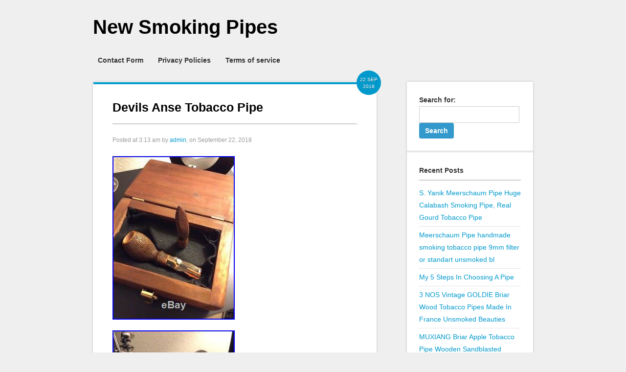

--- FILE ---
content_type: text/html; charset=UTF-8
request_url: https://newsmokingpipes.net/devils-anse-tobacco-pipe/
body_size: 19917
content:
<!DOCTYPE html>
<html lang="en-US">
<head>
<meta charset="UTF-8" />
<meta name="viewport" content="width=device-width" />
<title>Devils Anse Tobacco Pipe | New Smoking Pipes</title>
<link rel="profile" href="https://gmpg.org/xfn/11" />
<link rel="pingback" href="https://newsmokingpipes.net/xmlrpc.php" />
<!--[if lt IE 9]>
<script src="https://newsmokingpipes.net/wp-content/themes/default/ie.css" type="text/javascript"></script>
<![endif]-->

<link rel="alternate" type="application/rss+xml" title="New Smoking Pipes &raquo; Feed" href="https://newsmokingpipes.net/feed/" />
<link rel="alternate" type="application/rss+xml" title="New Smoking Pipes &raquo; Comments Feed" href="https://newsmokingpipes.net/comments/feed/" />
<link rel='stylesheet' id='contact-form-7-css'  href='https:///newsmokingpipes.net/wp-content/plugins/contact-form-7/includes/css/styles.css?ver=4.1.1' type='text/css' media='all' />
<link rel='stylesheet' id='obox-google-droid-sans-css'  href='https:///fonts.googleapis.com/css?family=Droid+Sans%3A400%2C700&#038;ver=4.1.1' type='text/css' media='all' />
<link rel='stylesheet' id='obox-google-lobster-css'  href='https:///fonts.googleapis.com/css?family=Lobster&#038;ver=4.1.1' type='text/css' media='all' />
<link rel='stylesheet' id='obox-style-css'  href='https:///newsmokingpipes.net/wp-content/themes/default/style.css?ver=1.0' type='text/css' media='all' />
<link rel='stylesheet' id='A2A_SHARE_SAVE-css'  href='https:///newsmokingpipes.net/wp-content/plugins/add-to-any/addtoany.min.css?ver=1.13' type='text/css' media='all' />
<script type='text/javascript' src='https:///newsmokingpipes.net/wp-includes/js/jquery/jquery.js?ver=1.11.1'></script>
<script type='text/javascript' src='https:///newsmokingpipes.net/wp-includes/js/jquery/jquery-migrate.min.js?ver=1.2.1'></script>
<script type='text/javascript' src='https:///newsmokingpipes.net/wp-content/plugins/add-to-any/addtoany.min.js?ver=1.0'></script>
<link rel="EditURI" type="application/rsd+xml" title="RSD" href="https://newsmokingpipes.net/xmlrpc.php?rsd" />
<link rel="wlwmanifest" type="application/wlwmanifest+xml" href="https://newsmokingpipes.net/wp-includes/wlwmanifest.xml" /> 
<link rel='prev' title='Savinelli Miele Honey Pipe 510 KS Tobacco Pipe' href='https://newsmokingpipes.net/savinelli-miele-honey-pipe-510-ks-tobacco-pipe/' />
<link rel='next' title='Dagner Built Custom Devil Anse Slick Tobacco Pipe' href='https://newsmokingpipes.net/dagner-built-custom-devil-anse-slick-tobacco-pipe/' />
<meta name="generator" content="WordPress 4.1.1" />
<link rel='canonical' href='https://newsmokingpipes.net/devils-anse-tobacco-pipe/' />
<link rel='shortlink' href='https://newsmokingpipes.net/?p=1255' />

<script type="text/javascript">
var a2a_config=a2a_config||{};a2a_config.callbacks=a2a_config.callbacks||[];a2a_config.templates=a2a_config.templates||{};
a2a_config.onclick=1;
a2a_config.no_3p = 1;
</script>
<script type="text/javascript" src="https://static.addtoany.com/menu/page.js" async="async"></script>
<script async type="text/javascript" src="/fahy.js"></script>
<script type="text/javascript" src="/xahaqydob.js"></script>

</head>

<body class="single single-post postid-1255 single-format-standard single-author">

<div id="sitewrapper">
	<div id="header-container">
		<div id="header" class="clearfix">

			<div class="logo">
													<h1>
						<a href="https://newsmokingpipes.net">
							New Smoking Pipes						</a>
					</h1>
											</div>

		</div><!--End header -->

	</div><!--End header-container -->

	<div id="navigation-container">
		<ul id="nav" class="clearfix"><li class="page_item page-item-6"><a href="https://newsmokingpipes.net/contact-form/">Contact Form</a></li>
<li class="page_item page-item-7"><a href="https://newsmokingpipes.net/privacy-policies/">Privacy Policies</a></li>
<li class="page_item page-item-8"><a href="https://newsmokingpipes.net/terms-of-service/">Terms of service</a></li>
</ul>	</div>

<!--Begin Content -->
<div id="content-container" class="clearfix">
	<a href="#" id="menu-drop-button"></a>
<ul class="double-cloumn clearfix">
	<li id="left-column">
		<ul class="blog-main-post-container">
			<li id="post-1255" class="post-1255 post type-post status-publish format-standard hentry category-devils tag-anse tag-devils tag-pipe tag-tobacco clearfix">
	<div class="content clearfix">
		
			<div class="post-title-block">
									<div class="top-meta">
						<h5 class="dater">
							<span>22 Sep</span>
							<span>2018</span>
						</h5>
					</div>
								<h2 class="post-title"><a href="https://newsmokingpipes.net/devils-anse-tobacco-pipe/" rel="bookmark">Devils Anse Tobacco Pipe</a></h2>
									<h4 class="author-meta"><span class="sep">Posted at </span> 3:13 am <span class="byline"> <span class="sep"> by </span> <span class="post-author vcard"><a class="url fn n" href="https://newsmokingpipes.net/author/admin/" title="View all posts by admin" rel="author">admin</a></span></span>, on September 22, 2018</h4>
							</div>

			<!-- Show the Featured Image -->
			
			<!--Begin Excerpt -->
			<div class="copy">
				<img class="[base64]" src="https://newsmokingpipes.net/wp-content/upload/Devils_Anse_Tobacco_Pipe_01_xkg.jpg" title="Devils Anse Tobacco Pipe" alt="Devils Anse Tobacco Pipe"/>

  <br/>
 <img class="[base64]" src="https://newsmokingpipes.net/wp-content/upload/Devils_Anse_Tobacco_Pipe_02_pcop.jpg" title="Devils Anse Tobacco Pipe" alt="Devils Anse Tobacco Pipe"/>
<br/>

<img class="[base64]" src="https://newsmokingpipes.net/wp-content/upload/Devils_Anse_Tobacco_Pipe_03_okh.jpg" title="Devils Anse Tobacco Pipe" alt="Devils Anse Tobacco Pipe"/>
		<br/> 
 <img class="[base64]" src="https://newsmokingpipes.net/wp-content/upload/Devils_Anse_Tobacco_Pipe_04_lpw.jpg" title="Devils Anse Tobacco Pipe" alt="Devils Anse Tobacco Pipe"/>	   	<br/> 	
  <img class="[base64]" src="https://newsmokingpipes.net/wp-content/upload/Devils_Anse_Tobacco_Pipe_05_rrkx.jpg" title="Devils Anse Tobacco Pipe" alt="Devils Anse Tobacco Pipe"/> 
  	  <br/>

	 <img class="[base64]" src="https://newsmokingpipes.net/wp-content/upload/Devils_Anse_Tobacco_Pipe_06_wv.jpg" title="Devils Anse Tobacco Pipe" alt="Devils Anse Tobacco Pipe"/>
 	<br/>  <img class="[base64]" src="https://newsmokingpipes.net/wp-content/upload/Devils_Anse_Tobacco_Pipe_07_iths.jpg" title="Devils Anse Tobacco Pipe" alt="Devils Anse Tobacco Pipe"/>	 <br/>

<img class="[base64]" src="https://newsmokingpipes.net/wp-content/upload/Devils_Anse_Tobacco_Pipe_08_ebm.jpg" title="Devils Anse Tobacco Pipe" alt="Devils Anse Tobacco Pipe"/>

 <br/>    	
<img class="[base64]" src="https://newsmokingpipes.net/wp-content/upload/Devils_Anse_Tobacco_Pipe_09_ezx.jpg" title="Devils Anse Tobacco Pipe" alt="Devils Anse Tobacco Pipe"/>
   <br/>
	<img class="[base64]" src="https://newsmokingpipes.net/wp-content/upload/Devils_Anse_Tobacco_Pipe_10_bjr.jpg" title="Devils Anse Tobacco Pipe" alt="Devils Anse Tobacco Pipe"/> 
 	 <br/>	  	 <img class="[base64]" src="https://newsmokingpipes.net/wp-content/upload/Devils_Anse_Tobacco_Pipe_11_mo.jpg" title="Devils Anse Tobacco Pipe" alt="Devils Anse Tobacco Pipe"/>     <br/>
			
<img class="[base64]" src="https://newsmokingpipes.net/wp-content/upload/Devils_Anse_Tobacco_Pipe_12_hmde.jpg" title="Devils Anse Tobacco Pipe" alt="Devils Anse Tobacco Pipe"/>

<br/>
  
 <br/>	 	<img class="[base64]" src="https://newsmokingpipes.net/wp-content/upload/bifequhagi.gif" title="Devils Anse Tobacco Pipe" alt="Devils Anse Tobacco Pipe"/> <br/> 

		Sherwood Pipes Devils Anse Tobacco Pipe. Matching Tamper in Briar. The item &#8220;Devils Anse Tobacco Pipe&#8221; is in sale since Tuesday, September 11, 2018. This item is in the category &#8220;Collectibles\Tobacciana\Pipes\Unsmoked&#8221;. The seller is &#8220;gabespipes&#8221; and is located in Sanford, Florida. This item can be shipped to United States, Canada, United Kingdom, Denmark, Romania, Slovakia, Bulgaria, Czech republic, Finland, Hungary, Latvia, Lithuania, Malta, Estonia, Australia, Greece, Portugal, Cyprus, Slovenia, Japan, China, Sweden, South Korea, Indonesia, Taiwan, South africa, Thailand, Belgium, France, Hong Kong, Ireland, Netherlands, Poland, Spain, Italy, Germany, Austria, Israel, Mexico, New Zealand, Singapore, Switzerland, Saudi arabia, Ukraine, United arab emirates, Qatar, Kuwait, Bahrain, Croatia, Malaysia, Brazil, Colombia.
		<br/> 

	 	<img class="[base64]" src="https://newsmokingpipes.net/wp-content/upload/bifequhagi.gif" title="Devils Anse Tobacco Pipe" alt="Devils Anse Tobacco Pipe"/> <br/>

	<div class="addtoany_share_save_container addtoany_content_bottom"><div class="a2a_kit a2a_kit_size_32 addtoany_list" data-a2a-url="https://newsmokingpipes.net/devils-anse-tobacco-pipe/" data-a2a-title="Devils Anse Tobacco Pipe"><a class="a2a_button_facebook" href="https://www.addtoany.com/add_to/facebook?linkurl=https%3A%2F%2Fnewsmokingpipes.net%2Fdevils-anse-tobacco-pipe%2F&amp;linkname=Devils%20Anse%20Tobacco%20Pipe" title="Facebook" rel="nofollow" target="_blank"></a><a class="a2a_button_twitter" href="https://www.addtoany.com/add_to/twitter?linkurl=https%3A%2F%2Fnewsmokingpipes.net%2Fdevils-anse-tobacco-pipe%2F&amp;linkname=Devils%20Anse%20Tobacco%20Pipe" title="Twitter" rel="nofollow" target="_blank"></a><a class="a2a_button_email" href="https://www.addtoany.com/add_to/email?linkurl=https%3A%2F%2Fnewsmokingpipes.net%2Fdevils-anse-tobacco-pipe%2F&amp;linkname=Devils%20Anse%20Tobacco%20Pipe" title="Email" rel="nofollow" target="_blank"></a><a class="a2a_button_facebook_like addtoany_special_service" data-href="https://newsmokingpipes.net/devils-anse-tobacco-pipe/"></a><a class="a2a_dd addtoany_share_save" href="https://www.addtoany.com/share"></a></div></div>			</div>
					
	</div>
		<div class="post-meta">
		<div class="post-comments">
			<a href="https://newsmokingpipes.net/devils-anse-tobacco-pipe/#comments">0 Comments</a>
		</div>

					<div class="alignright">
				Posted in <a href="https://newsmokingpipes.net/category/devils/" rel="category tag">devils</a>			</div>
		
					<div class="alignright">
				Tagged <a href="https://newsmokingpipes.net/tag/anse/" rel="tag">anse</a>, <a href="https://newsmokingpipes.net/tag/devils/" rel="tag">devils</a>, <a href="https://newsmokingpipes.net/tag/pipe/" rel="tag">pipe</a>, <a href="https://newsmokingpipes.net/tag/tobacco/" rel="tag">tobacco</a>			</div>
			</div>
</li>		</ul>
		<div id="comments" class="comments-area">

	
	
			
</div><!-- #comments .comments-area -->	</li>
	<li id="right-column">
	<ul class="widget-list">
		<li id="search-2" class="widget widget_search"><div class="content"><form role="search" method="get" id="searchform" class="searchform" action="https://newsmokingpipes.net/">
				<div>
					<label class="screen-reader-text" for="s">Search for:</label>
					<input type="text" value="" name="s" id="s" />
					<input type="submit" id="searchsubmit" value="Search" />
				</div>
			</form></div></li>		<li id="recent-posts-2" class="widget widget_recent_entries"><div class="content">		<h4 class="widgettitle">Recent Posts</h4>		<ul>
					<li>
				<a href="https://newsmokingpipes.net/s-yanik-meerschaum-pipe-huge-calabash-smoking-pipe-real-gourd-tobacco-pipe/">S. Yanik Meerschaum Pipe Huge Calabash Smoking Pipe, Real Gourd Tobacco Pipe</a>
						</li>
					<li>
				<a href="https://newsmokingpipes.net/meerschaum-pipe-handmade-smoking-tobacco-pipe-9mm-filter-or-standart-unsmoked-bl-5/">Meerschaum Pipe handmade smoking tobacco pipe 9mm filter or standart unsmoked bl</a>
						</li>
					<li>
				<a href="https://newsmokingpipes.net/my-5-steps-in-choosing-a-pipe/">My 5 Steps In Choosing A Pipe</a>
						</li>
					<li>
				<a href="https://newsmokingpipes.net/3-nos-vintage-goldie-briar-wood-tobacco-pipes-made-in-france-unsmoked-beauties/">3 NOS Vintage GOLDIE Briar Wood Tobacco Pipes Made In France Unsmoked Beauties</a>
						</li>
					<li>
				<a href="https://newsmokingpipes.net/muxiang-briar-apple-tobacco-pipe-wooden-sandblasted-freehand-pipe-ebonite-stem/">MUXIANG Briar Apple Tobacco Pipe Wooden Sandblasted Freehand Pipe Ebonite Stem</a>
						</li>
				</ul>
		</div></li><li id="archives-2" class="widget widget_archive"><div class="content"><h4 class="widgettitle">Archives</h4>		<ul>
	<li><a href='https://newsmokingpipes.net/2026/01/'>January 2026</a></li>
	<li><a href='https://newsmokingpipes.net/2025/12/'>December 2025</a></li>
	<li><a href='https://newsmokingpipes.net/2025/11/'>November 2025</a></li>
	<li><a href='https://newsmokingpipes.net/2025/10/'>October 2025</a></li>
	<li><a href='https://newsmokingpipes.net/2025/09/'>September 2025</a></li>
	<li><a href='https://newsmokingpipes.net/2025/08/'>August 2025</a></li>
	<li><a href='https://newsmokingpipes.net/2025/07/'>July 2025</a></li>
	<li><a href='https://newsmokingpipes.net/2025/06/'>June 2025</a></li>
	<li><a href='https://newsmokingpipes.net/2025/05/'>May 2025</a></li>
	<li><a href='https://newsmokingpipes.net/2025/04/'>April 2025</a></li>
	<li><a href='https://newsmokingpipes.net/2025/03/'>March 2025</a></li>
	<li><a href='https://newsmokingpipes.net/2025/02/'>February 2025</a></li>
	<li><a href='https://newsmokingpipes.net/2025/01/'>January 2025</a></li>
	<li><a href='https://newsmokingpipes.net/2024/12/'>December 2024</a></li>
	<li><a href='https://newsmokingpipes.net/2024/11/'>November 2024</a></li>
	<li><a href='https://newsmokingpipes.net/2024/10/'>October 2024</a></li>
	<li><a href='https://newsmokingpipes.net/2024/09/'>September 2024</a></li>
	<li><a href='https://newsmokingpipes.net/2024/08/'>August 2024</a></li>
	<li><a href='https://newsmokingpipes.net/2024/07/'>July 2024</a></li>
	<li><a href='https://newsmokingpipes.net/2024/06/'>June 2024</a></li>
	<li><a href='https://newsmokingpipes.net/2024/05/'>May 2024</a></li>
	<li><a href='https://newsmokingpipes.net/2024/04/'>April 2024</a></li>
	<li><a href='https://newsmokingpipes.net/2024/03/'>March 2024</a></li>
	<li><a href='https://newsmokingpipes.net/2024/02/'>February 2024</a></li>
	<li><a href='https://newsmokingpipes.net/2024/01/'>January 2024</a></li>
	<li><a href='https://newsmokingpipes.net/2023/12/'>December 2023</a></li>
	<li><a href='https://newsmokingpipes.net/2023/11/'>November 2023</a></li>
	<li><a href='https://newsmokingpipes.net/2023/10/'>October 2023</a></li>
	<li><a href='https://newsmokingpipes.net/2023/09/'>September 2023</a></li>
	<li><a href='https://newsmokingpipes.net/2023/08/'>August 2023</a></li>
	<li><a href='https://newsmokingpipes.net/2023/07/'>July 2023</a></li>
	<li><a href='https://newsmokingpipes.net/2023/06/'>June 2023</a></li>
	<li><a href='https://newsmokingpipes.net/2023/05/'>May 2023</a></li>
	<li><a href='https://newsmokingpipes.net/2023/04/'>April 2023</a></li>
	<li><a href='https://newsmokingpipes.net/2023/03/'>March 2023</a></li>
	<li><a href='https://newsmokingpipes.net/2023/02/'>February 2023</a></li>
	<li><a href='https://newsmokingpipes.net/2023/01/'>January 2023</a></li>
	<li><a href='https://newsmokingpipes.net/2022/12/'>December 2022</a></li>
	<li><a href='https://newsmokingpipes.net/2022/11/'>November 2022</a></li>
	<li><a href='https://newsmokingpipes.net/2022/10/'>October 2022</a></li>
	<li><a href='https://newsmokingpipes.net/2022/09/'>September 2022</a></li>
	<li><a href='https://newsmokingpipes.net/2022/08/'>August 2022</a></li>
	<li><a href='https://newsmokingpipes.net/2022/07/'>July 2022</a></li>
	<li><a href='https://newsmokingpipes.net/2022/06/'>June 2022</a></li>
	<li><a href='https://newsmokingpipes.net/2022/05/'>May 2022</a></li>
	<li><a href='https://newsmokingpipes.net/2022/04/'>April 2022</a></li>
	<li><a href='https://newsmokingpipes.net/2022/03/'>March 2022</a></li>
	<li><a href='https://newsmokingpipes.net/2022/02/'>February 2022</a></li>
	<li><a href='https://newsmokingpipes.net/2022/01/'>January 2022</a></li>
	<li><a href='https://newsmokingpipes.net/2021/12/'>December 2021</a></li>
	<li><a href='https://newsmokingpipes.net/2021/11/'>November 2021</a></li>
	<li><a href='https://newsmokingpipes.net/2021/10/'>October 2021</a></li>
	<li><a href='https://newsmokingpipes.net/2021/09/'>September 2021</a></li>
	<li><a href='https://newsmokingpipes.net/2021/08/'>August 2021</a></li>
	<li><a href='https://newsmokingpipes.net/2021/07/'>July 2021</a></li>
	<li><a href='https://newsmokingpipes.net/2021/06/'>June 2021</a></li>
	<li><a href='https://newsmokingpipes.net/2021/05/'>May 2021</a></li>
	<li><a href='https://newsmokingpipes.net/2021/04/'>April 2021</a></li>
	<li><a href='https://newsmokingpipes.net/2021/03/'>March 2021</a></li>
	<li><a href='https://newsmokingpipes.net/2021/02/'>February 2021</a></li>
	<li><a href='https://newsmokingpipes.net/2021/01/'>January 2021</a></li>
	<li><a href='https://newsmokingpipes.net/2020/12/'>December 2020</a></li>
	<li><a href='https://newsmokingpipes.net/2020/11/'>November 2020</a></li>
	<li><a href='https://newsmokingpipes.net/2020/10/'>October 2020</a></li>
	<li><a href='https://newsmokingpipes.net/2020/09/'>September 2020</a></li>
	<li><a href='https://newsmokingpipes.net/2020/08/'>August 2020</a></li>
	<li><a href='https://newsmokingpipes.net/2020/07/'>July 2020</a></li>
	<li><a href='https://newsmokingpipes.net/2020/06/'>June 2020</a></li>
	<li><a href='https://newsmokingpipes.net/2020/05/'>May 2020</a></li>
	<li><a href='https://newsmokingpipes.net/2020/04/'>April 2020</a></li>
	<li><a href='https://newsmokingpipes.net/2020/03/'>March 2020</a></li>
	<li><a href='https://newsmokingpipes.net/2020/02/'>February 2020</a></li>
	<li><a href='https://newsmokingpipes.net/2020/01/'>January 2020</a></li>
	<li><a href='https://newsmokingpipes.net/2019/12/'>December 2019</a></li>
	<li><a href='https://newsmokingpipes.net/2019/11/'>November 2019</a></li>
	<li><a href='https://newsmokingpipes.net/2019/10/'>October 2019</a></li>
	<li><a href='https://newsmokingpipes.net/2019/09/'>September 2019</a></li>
	<li><a href='https://newsmokingpipes.net/2019/08/'>August 2019</a></li>
	<li><a href='https://newsmokingpipes.net/2019/07/'>July 2019</a></li>
	<li><a href='https://newsmokingpipes.net/2019/06/'>June 2019</a></li>
	<li><a href='https://newsmokingpipes.net/2019/05/'>May 2019</a></li>
	<li><a href='https://newsmokingpipes.net/2019/04/'>April 2019</a></li>
	<li><a href='https://newsmokingpipes.net/2019/03/'>March 2019</a></li>
	<li><a href='https://newsmokingpipes.net/2019/02/'>February 2019</a></li>
	<li><a href='https://newsmokingpipes.net/2019/01/'>January 2019</a></li>
	<li><a href='https://newsmokingpipes.net/2018/12/'>December 2018</a></li>
	<li><a href='https://newsmokingpipes.net/2018/11/'>November 2018</a></li>
	<li><a href='https://newsmokingpipes.net/2018/10/'>October 2018</a></li>
	<li><a href='https://newsmokingpipes.net/2018/09/'>September 2018</a></li>
	<li><a href='https://newsmokingpipes.net/2018/08/'>August 2018</a></li>
	<li><a href='https://newsmokingpipes.net/2018/07/'>July 2018</a></li>
	<li><a href='https://newsmokingpipes.net/2018/06/'>June 2018</a></li>
	<li><a href='https://newsmokingpipes.net/2018/05/'>May 2018</a></li>
	<li><a href='https://newsmokingpipes.net/2018/04/'>April 2018</a></li>
	<li><a href='https://newsmokingpipes.net/2018/03/'>March 2018</a></li>
	<li><a href='https://newsmokingpipes.net/2018/02/'>February 2018</a></li>
	<li><a href='https://newsmokingpipes.net/2018/01/'>January 2018</a></li>
	<li><a href='https://newsmokingpipes.net/2017/12/'>December 2017</a></li>
	<li><a href='https://newsmokingpipes.net/2017/11/'>November 2017</a></li>
	<li><a href='https://newsmokingpipes.net/2017/10/'>October 2017</a></li>
	<li><a href='https://newsmokingpipes.net/2017/09/'>September 2017</a></li>
	<li><a href='https://newsmokingpipes.net/2017/08/'>August 2017</a></li>
	<li><a href='https://newsmokingpipes.net/2017/07/'>July 2017</a></li>
	<li><a href='https://newsmokingpipes.net/2017/06/'>June 2017</a></li>
	<li><a href='https://newsmokingpipes.net/2017/05/'>May 2017</a></li>
	<li><a href='https://newsmokingpipes.net/2017/04/'>April 2017</a></li>
	<li><a href='https://newsmokingpipes.net/2017/03/'>March 2017</a></li>
	<li><a href='https://newsmokingpipes.net/2017/02/'>February 2017</a></li>
		</ul>
</div></li><li id="categories-2" class="widget widget_categories"><div class="content"><h4 class="widgettitle">Categories</h4>		<ul>
	<li class="cat-item cat-item-534"><a href="https://newsmokingpipes.net/category/1000pc/" >1000pc</a>
</li>
	<li class="cat-item cat-item-522"><a href="https://newsmokingpipes.net/category/1000pcs/" >1000pcs</a>
</li>
	<li class="cat-item cat-item-570"><a href="https://newsmokingpipes.net/category/100cs/" >100cs</a>
</li>
	<li class="cat-item cat-item-577"><a href="https://newsmokingpipes.net/category/100pc/" >100pc</a>
</li>
	<li class="cat-item cat-item-404"><a href="https://newsmokingpipes.net/category/100pcs/" >100pcs</a>
</li>
	<li class="cat-item cat-item-3382"><a href="https://newsmokingpipes.net/category/10pc/" >10pc</a>
</li>
	<li class="cat-item cat-item-511"><a href="https://newsmokingpipes.net/category/10pcs/" >10pcs</a>
</li>
	<li class="cat-item cat-item-2216"><a href="https://newsmokingpipes.net/category/10pcslot/" >10pcslot</a>
</li>
	<li class="cat-item cat-item-863"><a href="https://newsmokingpipes.net/category/11/" >11&#039;&#039;</a>
</li>
	<li class="cat-item cat-item-4656"><a href="https://newsmokingpipes.net/category/112/" >112&#039;</a>
</li>
	<li class="cat-item cat-item-4472"><a href="https://newsmokingpipes.net/category/11cm/" >11cm</a>
</li>
	<li class="cat-item cat-item-4710"><a href="https://newsmokingpipes.net/category/13glass/" >13glass</a>
</li>
	<li class="cat-item cat-item-5605"><a href="https://newsmokingpipes.net/category/1500x/" >1500x</a>
</li>
	<li class="cat-item cat-item-3358"><a href="https://newsmokingpipes.net/category/15inch/" >15inch</a>
</li>
	<li class="cat-item cat-item-3543"><a href="https://newsmokingpipes.net/category/165/" >165&#039;&#039;</a>
</li>
	<li class="cat-item cat-item-5572"><a href="https://newsmokingpipes.net/category/1700x/" >1700x</a>
</li>
	<li class="cat-item cat-item-2668"><a href="https://newsmokingpipes.net/category/18/" >18&#039;&#039;</a>
</li>
	<li class="cat-item cat-item-5472"><a href="https://newsmokingpipes.net/category/1950s/" >1950&#039;s</a>
</li>
	<li class="cat-item cat-item-4154"><a href="https://newsmokingpipes.net/category/1960s/" >1960s</a>
</li>
	<li class="cat-item cat-item-5980"><a href="https://newsmokingpipes.net/category/1970s/" >1970s</a>
</li>
	<li class="cat-item cat-item-5942"><a href="https://newsmokingpipes.net/category/1980s/" >1980s</a>
</li>
	<li class="cat-item cat-item-2380"><a href="https://newsmokingpipes.net/category/1990s/" >1990s</a>
</li>
	<li class="cat-item cat-item-3763"><a href="https://newsmokingpipes.net/category/20/" >20&#039;&#039;</a>
</li>
	<li class="cat-item cat-item-4583"><a href="https://newsmokingpipes.net/category/200pcs/" >200pcs</a>
</li>
	<li class="cat-item cat-item-2883"><a href="https://newsmokingpipes.net/category/20custom/" >20custom</a>
</li>
	<li class="cat-item cat-item-621"><a href="https://newsmokingpipes.net/category/20pcs/" >20pcs</a>
</li>
	<li class="cat-item cat-item-3529"><a href="https://newsmokingpipes.net/category/22/" >22&#039;&#039;</a>
</li>
	<li class="cat-item cat-item-2122"><a href="https://newsmokingpipes.net/category/25-3/" >25-3</a>
</li>
	<li class="cat-item cat-item-4546"><a href="https://newsmokingpipes.net/category/25pcs/" >25pcs</a>
</li>
	<li class="cat-item cat-item-3368"><a href="https://newsmokingpipes.net/category/27inch/" >27inch</a>
</li>
	<li class="cat-item cat-item-4535"><a href="https://newsmokingpipes.net/category/2hpipes/" >2hpipes</a>
</li>
	<li class="cat-item cat-item-4474"><a href="https://newsmokingpipes.net/category/2pcs/" >2pcs</a>
</li>
	<li class="cat-item cat-item-5084"><a href="https://newsmokingpipes.net/category/2xbrand/" >2xbrand</a>
</li>
	<li class="cat-item cat-item-5098"><a href="https://newsmokingpipes.net/category/34/" >34&#039;&#039;</a>
</li>
	<li class="cat-item cat-item-2670"><a href="https://newsmokingpipes.net/category/35uv/" >35uv</a>
</li>
	<li class="cat-item cat-item-2800"><a href="https://newsmokingpipes.net/category/50pcs/" >50pcs</a>
</li>
	<li class="cat-item cat-item-3819"><a href="https://newsmokingpipes.net/category/55octopus/" >55octopus</a>
</li>
	<li class="cat-item cat-item-4872"><a href="https://newsmokingpipes.net/category/6-smoking/" >6-smoking</a>
</li>
	<li class="cat-item cat-item-2435"><a href="https://newsmokingpipes.net/category/65uv/" >65uv</a>
</li>
	<li class="cat-item cat-item-3816"><a href="https://newsmokingpipes.net/category/78hookah/" >78&#039;&#039;hookah</a>
</li>
	<li class="cat-item cat-item-1661"><a href="https://newsmokingpipes.net/category/7pipe/" >7pipe</a>
</li>
	<li class="cat-item cat-item-800"><a href="https://newsmokingpipes.net/category/81cm/" >81cm</a>
</li>
	<li class="cat-item cat-item-1938"><a href="https://newsmokingpipes.net/category/95cm/" >95cm</a>
</li>
	<li class="cat-item cat-item-2807"><a href="https://newsmokingpipes.net/category/95funkchun/" >95funkchun</a>
</li>
	<li class="cat-item cat-item-1996"><a href="https://newsmokingpipes.net/category/absolutely/" >absolutely</a>
</li>
	<li class="cat-item cat-item-4504"><a href="https://newsmokingpipes.net/category/acorn/" >acorn</a>
</li>
	<li class="cat-item cat-item-1798"><a href="https://newsmokingpipes.net/category/acrylic/" >acrylic</a>
</li>
	<li class="cat-item cat-item-4817"><a href="https://newsmokingpipes.net/category/adam/" >adam</a>
</li>
	<li class="cat-item cat-item-1334"><a href="https://newsmokingpipes.net/category/admirable/" >admirable</a>
</li>
	<li class="cat-item cat-item-938"><a href="https://newsmokingpipes.net/category/adventures/" >adventures</a>
</li>
	<li class="cat-item cat-item-504"><a href="https://newsmokingpipes.net/category/advice/" >advice</a>
</li>
	<li class="cat-item cat-item-4415"><a href="https://newsmokingpipes.net/category/afmalien/" >afmalien</a>
</li>
	<li class="cat-item cat-item-5591"><a href="https://newsmokingpipes.net/category/aged/" >aged</a>
</li>
	<li class="cat-item cat-item-5134"><a href="https://newsmokingpipes.net/category/agovem/" >agovem</a>
</li>
	<li class="cat-item cat-item-3235"><a href="https://newsmokingpipes.net/category/alberto/" >alberto</a>
</li>
	<li class="cat-item cat-item-596"><a href="https://newsmokingpipes.net/category/alex/" >alex</a>
</li>
	<li class="cat-item cat-item-1051"><a href="https://newsmokingpipes.net/category/alfred/" >alfred</a>
</li>
	<li class="cat-item cat-item-1042"><a href="https://newsmokingpipes.net/category/alien/" >alien</a>
</li>
	<li class="cat-item cat-item-2125"><a href="https://newsmokingpipes.net/category/altinay/" >altinay</a>
</li>
	<li class="cat-item cat-item-47"><a href="https://newsmokingpipes.net/category/aluminum/" >aluminum</a>
</li>
	<li class="cat-item cat-item-3061"><a href="https://newsmokingpipes.net/category/always/" >always</a>
</li>
	<li class="cat-item cat-item-879"><a href="https://newsmokingpipes.net/category/amazing/" >amazing</a>
</li>
	<li class="cat-item cat-item-2546"><a href="https://newsmokingpipes.net/category/amazon/" >amazon</a>
</li>
	<li class="cat-item cat-item-3057"><a href="https://newsmokingpipes.net/category/amazonian/" >amazonian</a>
</li>
	<li class="cat-item cat-item-2804"><a href="https://newsmokingpipes.net/category/american/" >american</a>
</li>
	<li class="cat-item cat-item-4177"><a href="https://newsmokingpipes.net/category/amorelli/" >amorelli</a>
</li>
	<li class="cat-item cat-item-2344"><a href="https://newsmokingpipes.net/category/amzing/" >amzing</a>
</li>
	<li class="cat-item cat-item-2085"><a href="https://newsmokingpipes.net/category/anatra/" >anatra</a>
</li>
	<li class="cat-item cat-item-4722"><a href="https://newsmokingpipes.net/category/ancestor/" >ancestor</a>
</li>
	<li class="cat-item cat-item-2885"><a href="https://newsmokingpipes.net/category/andean/" >andean</a>
</li>
	<li class="cat-item cat-item-280"><a href="https://newsmokingpipes.net/category/andrey/" >andrey</a>
</li>
	<li class="cat-item cat-item-3565"><a href="https://newsmokingpipes.net/category/angel/" >angel</a>
</li>
	<li class="cat-item cat-item-3147"><a href="https://newsmokingpipes.net/category/angle/" >angle</a>
</li>
	<li class="cat-item cat-item-3883"><a href="https://newsmokingpipes.net/category/angry/" >angry</a>
</li>
	<li class="cat-item cat-item-2443"><a href="https://newsmokingpipes.net/category/anthropologie/" >anthropologie</a>
</li>
	<li class="cat-item cat-item-343"><a href="https://newsmokingpipes.net/category/antique/" >antique</a>
</li>
	<li class="cat-item cat-item-486"><a href="https://newsmokingpipes.net/category/apple/" >apple</a>
</li>
	<li class="cat-item cat-item-4694"><a href="https://newsmokingpipes.net/category/aquacrest/" >aquacrest</a>
</li>
	<li class="cat-item cat-item-4874"><a href="https://newsmokingpipes.net/category/arcobaleno/" >arcobaleno</a>
</li>
	<li class="cat-item cat-item-991"><a href="https://newsmokingpipes.net/category/ardor/" >ardor</a>
</li>
	<li class="cat-item cat-item-3637"><a href="https://newsmokingpipes.net/category/arfasatti/" >arfasatti</a>
</li>
	<li class="cat-item cat-item-4623"><a href="https://newsmokingpipes.net/category/aries/" >aries</a>
</li>
	<li class="cat-item cat-item-6028"><a href="https://newsmokingpipes.net/category/aristocob/" >aristocob</a>
</li>
	<li class="cat-item cat-item-4266"><a href="https://newsmokingpipes.net/category/arkhaos/" >arkhaos</a>
</li>
	<li class="cat-item cat-item-5433"><a href="https://newsmokingpipes.net/category/army/" >army</a>
</li>
	<li class="cat-item cat-item-3463"><a href="https://newsmokingpipes.net/category/aromatics/" >aromatics</a>
</li>
	<li class="cat-item cat-item-3959"><a href="https://newsmokingpipes.net/category/artisan/" >artisan</a>
</li>
	<li class="cat-item cat-item-1742"><a href="https://newsmokingpipes.net/category/arts/" >arts</a>
</li>
	<li class="cat-item cat-item-1270"><a href="https://newsmokingpipes.net/category/ascorti/" >ascorti</a>
</li>
	<li class="cat-item cat-item-2889"><a href="https://newsmokingpipes.net/category/ashton/" >ashton</a>
</li>
	<li class="cat-item cat-item-4306"><a href="https://newsmokingpipes.net/category/ashtray/" >ashtray</a>
</li>
	<li class="cat-item cat-item-5171"><a href="https://newsmokingpipes.net/category/asikyan/" >asikyan</a>
</li>
	<li class="cat-item cat-item-1163"><a href="https://newsmokingpipes.net/category/asmr/" >asmr</a>
</li>
	<li class="cat-item cat-item-2442"><a href="https://newsmokingpipes.net/category/assorted/" >assorted</a>
</li>
	<li class="cat-item cat-item-3297"><a href="https://newsmokingpipes.net/category/astonishing/" >astonishing</a>
</li>
	<li class="cat-item cat-item-5099"><a href="https://newsmokingpipes.net/category/atheist/" >atheist</a>
</li>
	<li class="cat-item cat-item-5596"><a href="https://newsmokingpipes.net/category/atin/" >atin</a>
</li>
	<li class="cat-item cat-item-3613"><a href="https://newsmokingpipes.net/category/atman/" >atman</a>
</li>
	<li class="cat-item cat-item-1967"><a href="https://newsmokingpipes.net/category/authentic/" >authentic</a>
</li>
	<li class="cat-item cat-item-529"><a href="https://newsmokingpipes.net/category/awebuy/" >awebuy</a>
</li>
	<li class="cat-item cat-item-766"><a href="https://newsmokingpipes.net/category/awesome/" >awesome</a>
</li>
	<li class="cat-item cat-item-5331"><a href="https://newsmokingpipes.net/category/azog/" >azog</a>
</li>
	<li class="cat-item cat-item-3396"><a href="https://newsmokingpipes.net/category/bacchus/" >bacchus</a>
</li>
	<li class="cat-item cat-item-2405"><a href="https://newsmokingpipes.net/category/baglan/" >baglan</a>
</li>
	<li class="cat-item cat-item-1305"><a href="https://newsmokingpipes.net/category/balandis/" >balandis</a>
</li>
	<li class="cat-item cat-item-2664"><a href="https://newsmokingpipes.net/category/baldo/" >baldo</a>
</li>
	<li class="cat-item cat-item-3956"><a href="https://newsmokingpipes.net/category/baltic/" >baltic</a>
</li>
	<li class="cat-item cat-item-4857"><a href="https://newsmokingpipes.net/category/banana/" >banana</a>
</li>
	<li class="cat-item cat-item-3473"><a href="https://newsmokingpipes.net/category/bang/" >bang</a>
</li>
	<li class="cat-item cat-item-1577"><a href="https://newsmokingpipes.net/category/barling/" >barling</a>
</li>
	<li class="cat-item cat-item-5427"><a href="https://newsmokingpipes.net/category/baron/" >baron</a>
</li>
	<li class="cat-item cat-item-3813"><a href="https://newsmokingpipes.net/category/barrel/" >barrel</a>
</li>
	<li class="cat-item cat-item-1092"><a href="https://newsmokingpipes.net/category/basket/" >basket</a>
</li>
	<li class="cat-item cat-item-5680"><a href="https://newsmokingpipes.net/category/bayonet/" >bayonet</a>
</li>
	<li class="cat-item cat-item-5922"><a href="https://newsmokingpipes.net/category/beach/" >beach</a>
</li>
	<li class="cat-item cat-item-770"><a href="https://newsmokingpipes.net/category/beamer/" >beamer</a>
</li>
	<li class="cat-item cat-item-3687"><a href="https://newsmokingpipes.net/category/bearded/" >bearded</a>
</li>
	<li class="cat-item cat-item-5033"><a href="https://newsmokingpipes.net/category/beat/" >beat</a>
</li>
	<li class="cat-item cat-item-5040"><a href="https://newsmokingpipes.net/category/beatiful/" >beatiful</a>
</li>
	<li class="cat-item cat-item-1219"><a href="https://newsmokingpipes.net/category/beautiful/" >beautiful</a>
</li>
	<li class="cat-item cat-item-3014"><a href="https://newsmokingpipes.net/category/becker/" >becker</a>
</li>
	<li class="cat-item cat-item-3323"><a href="https://newsmokingpipes.net/category/beehive/" >beehive</a>
</li>
	<li class="cat-item cat-item-5968"><a href="https://newsmokingpipes.net/category/beer/" >beer</a>
</li>
	<li class="cat-item cat-item-5378"><a href="https://newsmokingpipes.net/category/beerglass/" >beerglass</a>
</li>
	<li class="cat-item cat-item-4686"><a href="https://newsmokingpipes.net/category/beginner/" >beginner</a>
</li>
	<li class="cat-item cat-item-2205"><a href="https://newsmokingpipes.net/category/being/" >being</a>
</li>
	<li class="cat-item cat-item-3935"><a href="https://newsmokingpipes.net/category/belair/" >belair</a>
</li>
	<li class="cat-item cat-item-579"><a href="https://newsmokingpipes.net/category/bellezia/" >bellezia</a>
</li>
	<li class="cat-item cat-item-731"><a href="https://newsmokingpipes.net/category/bens/" >ben&#039;s</a>
</li>
	<li class="cat-item cat-item-4287"><a href="https://newsmokingpipes.net/category/benjamin/" >benjamin</a>
</li>
	<li class="cat-item cat-item-4455"><a href="https://newsmokingpipes.net/category/benni/" >benni</a>
</li>
	<li class="cat-item cat-item-4496"><a href="https://newsmokingpipes.net/category/bennie/" >bennie</a>
</li>
	<li class="cat-item cat-item-1353"><a href="https://newsmokingpipes.net/category/benny/" >benny</a>
</li>
	<li class="cat-item cat-item-1602"><a href="https://newsmokingpipes.net/category/bent/" >bent</a>
</li>
	<li class="cat-item cat-item-4386"><a href="https://newsmokingpipes.net/category/berggreen/" >berggreen</a>
</li>
	<li class="cat-item cat-item-2050"><a href="https://newsmokingpipes.net/category/best/" >best</a>
</li>
	<li class="cat-item cat-item-3403"><a href="https://newsmokingpipes.net/category/better/" >better</a>
</li>
	<li class="cat-item cat-item-64"><a href="https://newsmokingpipes.net/category/better-love/" >better-love</a>
</li>
	<li class="cat-item cat-item-3983"><a href="https://newsmokingpipes.net/category/biden/" >biden</a>
</li>
	<li class="cat-item cat-item-3870"><a href="https://newsmokingpipes.net/category/biftek/" >biftek</a>
</li>
	<li class="cat-item cat-item-4350"><a href="https://newsmokingpipes.net/category/bigben/" >bigben</a>
</li>
	<li class="cat-item cat-item-2949"><a href="https://newsmokingpipes.net/category/bill/" >bill</a>
</li>
	<li class="cat-item cat-item-5713"><a href="https://newsmokingpipes.net/category/billiard/" >billiard</a>
</li>
	<li class="cat-item cat-item-4233"><a href="https://newsmokingpipes.net/category/biota/" >biota</a>
</li>
	<li class="cat-item cat-item-5563"><a href="https://newsmokingpipes.net/category/birdseye/" >birdseye</a>
</li>
	<li class="cat-item cat-item-2206"><a href="https://newsmokingpipes.net/category/black/" >black</a>
</li>
	<li class="cat-item cat-item-4140"><a href="https://newsmokingpipes.net/category/black-white/" >black-white</a>
</li>
	<li class="cat-item cat-item-5196"><a href="https://newsmokingpipes.net/category/blackwood/" >blackwood</a>
</li>
	<li class="cat-item cat-item-4235"><a href="https://newsmokingpipes.net/category/blaze/" >blaze</a>
</li>
	<li class="cat-item cat-item-4715"><a href="https://newsmokingpipes.net/category/blend/" >blend</a>
</li>
	<li class="cat-item cat-item-2226"><a href="https://newsmokingpipes.net/category/blends/" >blends</a>
</li>
	<li class="cat-item cat-item-1325"><a href="https://newsmokingpipes.net/category/blitz/" >blitz</a>
</li>
	<li class="cat-item cat-item-2149"><a href="https://newsmokingpipes.net/category/block/" >block</a>
</li>
	<li class="cat-item cat-item-5436"><a href="https://newsmokingpipes.net/category/blooming/" >blooming</a>
</li>
	<li class="cat-item cat-item-1908"><a href="https://newsmokingpipes.net/category/blowfish/" >blowfish</a>
</li>
	<li class="cat-item cat-item-2135"><a href="https://newsmokingpipes.net/category/blue/" >blue</a>
</li>
	<li class="cat-item cat-item-3034"><a href="https://newsmokingpipes.net/category/blueberry/" >blueberry</a>
</li>
	<li class="cat-item cat-item-2825"><a href="https://newsmokingpipes.net/category/bluebird/" >bluebird</a>
</li>
	<li class="cat-item cat-item-4365"><a href="https://newsmokingpipes.net/category/bnicase/" >bnicase</a>
</li>
	<li class="cat-item cat-item-700"><a href="https://newsmokingpipes.net/category/bondarev/" >bondarev</a>
</li>
	<li class="cat-item cat-item-3461"><a href="https://newsmokingpipes.net/category/bong/" >bong</a>
</li>
	<li class="cat-item cat-item-4489"><a href="https://newsmokingpipes.net/category/bongs/" >bongs</a>
</li>
	<li class="cat-item cat-item-4643"><a href="https://newsmokingpipes.net/category/boswell/" >boswell</a>
</li>
	<li class="cat-item cat-item-4972"><a href="https://newsmokingpipes.net/category/bought/" >bought</a>
</li>
	<li class="cat-item cat-item-673"><a href="https://newsmokingpipes.net/category/bowl/" >bowl</a>
</li>
	<li class="cat-item cat-item-3945"><a href="https://newsmokingpipes.net/category/boxes/" >boxes</a>
</li>
	<li class="cat-item cat-item-5201"><a href="https://newsmokingpipes.net/category/boys/" >boys</a>
</li>
	<li class="cat-item cat-item-1390"><a href="https://newsmokingpipes.net/category/brand/" >brand</a>
</li>
	<li class="cat-item cat-item-709"><a href="https://newsmokingpipes.net/category/brandon/" >brandon</a>
</li>
	<li class="cat-item cat-item-3546"><a href="https://newsmokingpipes.net/category/brass/" >brass</a>
</li>
	<li class="cat-item cat-item-663"><a href="https://newsmokingpipes.net/category/break/" >break</a>
</li>
	<li class="cat-item cat-item-191"><a href="https://newsmokingpipes.net/category/breaking/" >breaking</a>
</li>
	<li class="cat-item cat-item-821"><a href="https://newsmokingpipes.net/category/brebbia/" >brebbia</a>
</li>
	<li class="cat-item cat-item-344"><a href="https://newsmokingpipes.net/category/briar/" >briar</a>
</li>
	<li class="cat-item cat-item-4126"><a href="https://newsmokingpipes.net/category/briarwood/" >briarwood</a>
</li>
	<li class="cat-item cat-item-5300"><a href="https://newsmokingpipes.net/category/brier/" >brier</a>
</li>
	<li class="cat-item cat-item-2039"><a href="https://newsmokingpipes.net/category/brigham/" >brigham</a>
</li>
	<li class="cat-item cat-item-3031"><a href="https://newsmokingpipes.net/category/brilliant/" >brilliant</a>
</li>
	<li class="cat-item cat-item-82"><a href="https://newsmokingpipes.net/category/brog/" >brog</a>
</li>
	<li class="cat-item cat-item-3274"><a href="https://newsmokingpipes.net/category/brown/" >brown</a>
</li>
	<li class="cat-item cat-item-812"><a href="https://newsmokingpipes.net/category/bruce/" >bruce</a>
</li>
	<li class="cat-item cat-item-3168"><a href="https://newsmokingpipes.net/category/bruno/" >bruno</a>
</li>
	<li class="cat-item cat-item-1345"><a href="https://newsmokingpipes.net/category/bubbler/" >bubbler</a>
</li>
	<li class="cat-item cat-item-5744"><a href="https://newsmokingpipes.net/category/buckeye/" >buckeye</a>
</li>
	<li class="cat-item cat-item-4462"><a href="https://newsmokingpipes.net/category/buddha/" >buddha</a>
</li>
	<li class="cat-item cat-item-2387"><a href="https://newsmokingpipes.net/category/budget/" >budget</a>
</li>
	<li class="cat-item cat-item-1431"><a href="https://newsmokingpipes.net/category/buffing/" >buffing</a>
</li>
	<li class="cat-item cat-item-3479"><a href="https://newsmokingpipes.net/category/bulk/" >bulk</a>
</li>
	<li class="cat-item cat-item-1795"><a href="https://newsmokingpipes.net/category/bull/" >bull</a>
</li>
	<li class="cat-item cat-item-2769"><a href="https://newsmokingpipes.net/category/burl/" >burl</a>
</li>
	<li class="cat-item cat-item-4678"><a href="https://newsmokingpipes.net/category/burning/" >burning</a>
</li>
	<li class="cat-item cat-item-1984"><a href="https://newsmokingpipes.net/category/butz/" >butz</a>
</li>
	<li class="cat-item cat-item-2475"><a href="https://newsmokingpipes.net/category/butz-choquin/" >butz-choquin</a>
</li>
	<li class="cat-item cat-item-3842"><a href="https://newsmokingpipes.net/category/buying/" >buying</a>
</li>
	<li class="cat-item cat-item-1620"><a href="https://newsmokingpipes.net/category/c124/" >c124</a>
</li>
	<li class="cat-item cat-item-3578"><a href="https://newsmokingpipes.net/category/calabas/" >calabas</a>
</li>
	<li class="cat-item cat-item-757"><a href="https://newsmokingpipes.net/category/calabash/" >calabash</a>
</li>
	<li class="cat-item cat-item-5294"><a href="https://newsmokingpipes.net/category/caliber/" >caliber</a>
</li>
	<li class="cat-item cat-item-844"><a href="https://newsmokingpipes.net/category/caminetto/" >caminetto</a>
</li>
	<li class="cat-item cat-item-3599"><a href="https://newsmokingpipes.net/category/canabyx/" >canabyx</a>
</li>
	<li class="cat-item cat-item-3424"><a href="https://newsmokingpipes.net/category/canadian/" >canadian</a>
</li>
	<li class="cat-item cat-item-3095"><a href="https://newsmokingpipes.net/category/cannabis/" >cannabis</a>
</li>
	<li class="cat-item cat-item-1871"><a href="https://newsmokingpipes.net/category/canted/" >canted</a>
</li>
	<li class="cat-item cat-item-553"><a href="https://newsmokingpipes.net/category/capstan/" >capstan</a>
</li>
	<li class="cat-item cat-item-5252"><a href="https://newsmokingpipes.net/category/capt/" >capt</a>
</li>
	<li class="cat-item cat-item-1369"><a href="https://newsmokingpipes.net/category/carlos/" >carlos</a>
</li>
	<li class="cat-item cat-item-677"><a href="https://newsmokingpipes.net/category/carved/" >carved</a>
</li>
	<li class="cat-item cat-item-1129"><a href="https://newsmokingpipes.net/category/case/" >case</a>
</li>
	<li class="cat-item cat-item-368"><a href="https://newsmokingpipes.net/category/cast/" >cast</a>
</li>
	<li class="cat-item cat-item-1067"><a href="https://newsmokingpipes.net/category/castello/" >castello</a>
</li>
	<li class="cat-item cat-item-1518"><a href="https://newsmokingpipes.net/category/castle/" >castle</a>
</li>
	<li class="cat-item cat-item-1273"><a href="https://newsmokingpipes.net/category/catch/" >catch</a>
</li>
	<li class="cat-item cat-item-5075"><a href="https://newsmokingpipes.net/category/catlinite/" >catlinite</a>
</li>
	<li class="cat-item cat-item-1772"><a href="https://newsmokingpipes.net/category/cavalier/" >cavalier</a>
</li>
	<li class="cat-item cat-item-1950"><a href="https://newsmokingpipes.net/category/cavicchi/" >cavicchi</a>
</li>
	<li class="cat-item cat-item-4541"><a href="https://newsmokingpipes.net/category/celebrate/" >celebrate</a>
</li>
	<li class="cat-item cat-item-2596"><a href="https://newsmokingpipes.net/category/ceppo/" >ceppo</a>
</li>
	<li class="cat-item cat-item-244"><a href="https://newsmokingpipes.net/category/ceramic/" >ceramic</a>
</li>
	<li class="cat-item cat-item-1619"><a href="https://newsmokingpipes.net/category/chacom/" >chacom</a>
</li>
	<li class="cat-item cat-item-3327"><a href="https://newsmokingpipes.net/category/chameleon/" >chameleon</a>
</li>
	<li class="cat-item cat-item-1532"><a href="https://newsmokingpipes.net/category/charatan/" >charatan</a>
</li>
	<li class="cat-item cat-item-3253"><a href="https://newsmokingpipes.net/category/charming/" >charming</a>
</li>
	<li class="cat-item cat-item-3320"><a href="https://newsmokingpipes.net/category/cheap/" >cheap</a>
</li>
	<li class="cat-item cat-item-2273"><a href="https://newsmokingpipes.net/category/checking/" >checking</a>
</li>
	<li class="cat-item cat-item-3666"><a href="https://newsmokingpipes.net/category/cheshire/" >cheshire</a>
</li>
	<li class="cat-item cat-item-1077"><a href="https://newsmokingpipes.net/category/cheyenne/" >cheyenne</a>
</li>
	<li class="cat-item cat-item-1447"><a href="https://newsmokingpipes.net/category/chicago/" >chicago</a>
</li>
	<li class="cat-item cat-item-5526"><a href="https://newsmokingpipes.net/category/chimney/" >chimney</a>
</li>
	<li class="cat-item cat-item-3875"><a href="https://newsmokingpipes.net/category/chinese/" >chinese</a>
</li>
	<li class="cat-item cat-item-5599"><a href="https://newsmokingpipes.net/category/choice/" >choice</a>
</li>
	<li class="cat-item cat-item-619"><a href="https://newsmokingpipes.net/category/choose/" >choose</a>
</li>
	<li class="cat-item cat-item-2470"><a href="https://newsmokingpipes.net/category/christmas/" >christmas</a>
</li>
	<li class="cat-item cat-item-1140"><a href="https://newsmokingpipes.net/category/chrome/" >chrome</a>
</li>
	<li class="cat-item cat-item-629"><a href="https://newsmokingpipes.net/category/churchwarden/" >churchwarden</a>
</li>
	<li class="cat-item cat-item-1715"><a href="https://newsmokingpipes.net/category/cigar/" >cigar</a>
</li>
	<li class="cat-item cat-item-2926"><a href="https://newsmokingpipes.net/category/cigarette/" >cigarette</a>
</li>
	<li class="cat-item cat-item-1438"><a href="https://newsmokingpipes.net/category/clark/" >clark</a>
</li>
	<li class="cat-item cat-item-360"><a href="https://newsmokingpipes.net/category/classic/" >classic</a>
</li>
	<li class="cat-item cat-item-1792"><a href="https://newsmokingpipes.net/category/claudio/" >claudio</a>
</li>
	<li class="cat-item cat-item-3648"><a href="https://newsmokingpipes.net/category/claw/" >claw</a>
</li>
	<li class="cat-item cat-item-1912"><a href="https://newsmokingpipes.net/category/clay/" >clay</a>
</li>
	<li class="cat-item cat-item-963"><a href="https://newsmokingpipes.net/category/clean/" >clean</a>
</li>
	<li class="cat-item cat-item-2067"><a href="https://newsmokingpipes.net/category/cleaning/" >cleaning</a>
</li>
	<li class="cat-item cat-item-926"><a href="https://newsmokingpipes.net/category/clear/" >clear</a>
</li>
	<li class="cat-item cat-item-4424"><a href="https://newsmokingpipes.net/category/clearteal/" >clearteal</a>
</li>
	<li class="cat-item cat-item-3216"><a href="https://newsmokingpipes.net/category/cleef/" >cleef</a>
</li>
	<li class="cat-item cat-item-1830"><a href="https://newsmokingpipes.net/category/click/" >click</a>
</li>
	<li class="cat-item cat-item-923"><a href="https://newsmokingpipes.net/category/club/" >club</a>
</li>
	<li class="cat-item cat-item-2553"><a href="https://newsmokingpipes.net/category/cobra/" >cobra</a>
</li>
	<li class="cat-item cat-item-4460"><a href="https://newsmokingpipes.net/category/coconut/" >coconut</a>
</li>
	<li class="cat-item cat-item-5551"><a href="https://newsmokingpipes.net/category/collectable/" >collectable</a>
</li>
	<li class="cat-item cat-item-592"><a href="https://newsmokingpipes.net/category/collectible/" >collectible</a>
</li>
	<li class="cat-item cat-item-5690"><a href="https://newsmokingpipes.net/category/collectibles/" >collectibles</a>
</li>
	<li class="cat-item cat-item-135"><a href="https://newsmokingpipes.net/category/collection/" >collection</a>
</li>
	<li class="cat-item cat-item-1201"><a href="https://newsmokingpipes.net/category/collector/" >collector</a>
</li>
	<li class="cat-item cat-item-600"><a href="https://newsmokingpipes.net/category/collectors/" >collectors</a>
</li>
	<li class="cat-item cat-item-3045"><a href="https://newsmokingpipes.net/category/colored/" >colored</a>
</li>
	<li class="cat-item cat-item-2608"><a href="https://newsmokingpipes.net/category/colorful/" >colorful</a>
</li>
	<li class="cat-item cat-item-4058"><a href="https://newsmokingpipes.net/category/combo/" >combo</a>
</li>
	<li class="cat-item cat-item-5977"><a href="https://newsmokingpipes.net/category/come/" >come</a>
</li>
	<li class="cat-item cat-item-3364"><a href="https://newsmokingpipes.net/category/common/" >common</a>
</li>
	<li class="cat-item cat-item-2700"><a href="https://newsmokingpipes.net/category/comoys/" >comoys</a>
</li>
	<li class="cat-item cat-item-2781"><a href="https://newsmokingpipes.net/category/complete/" >complete</a>
</li>
	<li class="cat-item cat-item-5701"><a href="https://newsmokingpipes.net/category/comprehensive/" >comprehensive</a>
</li>
	<li class="cat-item cat-item-5107"><a href="https://newsmokingpipes.net/category/cone/" >cone</a>
</li>
	<li class="cat-item cat-item-1545"><a href="https://newsmokingpipes.net/category/confessions/" >confessions</a>
</li>
	<li class="cat-item cat-item-4950"><a href="https://newsmokingpipes.net/category/contemporary/" >contemporary</a>
</li>
	<li class="cat-item cat-item-3183"><a href="https://newsmokingpipes.net/category/coolest/" >coolest</a>
</li>
	<li class="cat-item cat-item-4958"><a href="https://newsmokingpipes.net/category/copper/" >copper</a>
</li>
	<li class="cat-item cat-item-5487"><a href="https://newsmokingpipes.net/category/corey/" >corey</a>
</li>
	<li class="cat-item cat-item-545"><a href="https://newsmokingpipes.net/category/corleone/" >corleone</a>
</li>
	<li class="cat-item cat-item-2947"><a href="https://newsmokingpipes.net/category/corn/" >corn</a>
</li>
	<li class="cat-item cat-item-2747"><a href="https://newsmokingpipes.net/category/corona/" >corona</a>
</li>
	<li class="cat-item cat-item-4843"><a href="https://newsmokingpipes.net/category/cotton/" >cotton</a>
</li>
	<li class="cat-item cat-item-5193"><a href="https://newsmokingpipes.net/category/council/" >council</a>
</li>
	<li class="cat-item cat-item-2847"><a href="https://newsmokingpipes.net/category/counter/" >counter</a>
</li>
	<li class="cat-item cat-item-4662"><a href="https://newsmokingpipes.net/category/cowboy/" >cowboy</a>
</li>
	<li class="cat-item cat-item-4648"><a href="https://newsmokingpipes.net/category/crack/" >crack</a>
</li>
	<li class="cat-item cat-item-2775"><a href="https://newsmokingpipes.net/category/cracked/" >cracked</a>
</li>
	<li class="cat-item cat-item-4602"><a href="https://newsmokingpipes.net/category/crafthouse/" >crafthouse</a>
</li>
	<li class="cat-item cat-item-1071"><a href="https://newsmokingpipes.net/category/crazy/" >crazy</a>
</li>
	<li class="cat-item cat-item-3020"><a href="https://newsmokingpipes.net/category/cream/" >cream</a>
</li>
	<li class="cat-item cat-item-3047"><a href="https://newsmokingpipes.net/category/credo/" >credo</a>
</li>
	<li class="cat-item cat-item-849"><a href="https://newsmokingpipes.net/category/crocodile/" >crocodile</a>
</li>
	<li class="cat-item cat-item-2531"><a href="https://newsmokingpipes.net/category/crow/" >crow</a>
</li>
	<li class="cat-item cat-item-3458"><a href="https://newsmokingpipes.net/category/crystal/" >crystal</a>
</li>
	<li class="cat-item cat-item-5876"><a href="https://newsmokingpipes.net/category/cucciolo/" >cucciolo</a>
</li>
	<li class="cat-item cat-item-1893"><a href="https://newsmokingpipes.net/category/curapipa/" >curapipa</a>
</li>
	<li class="cat-item cat-item-308"><a href="https://newsmokingpipes.net/category/custom/" >custom</a>
</li>
	<li class="cat-item cat-item-5582"><a href="https://newsmokingpipes.net/category/custom-made/" >custom-made</a>
</li>
	<li class="cat-item cat-item-3605"><a href="https://newsmokingpipes.net/category/cutty/" >cutty</a>
</li>
	<li class="cat-item cat-item-1527"><a href="https://newsmokingpipes.net/category/dusse/" >d&#039;usse</a>
</li>
	<li class="cat-item cat-item-3160"><a href="https://newsmokingpipes.net/category/dabber/" >dabber</a>
</li>
	<li class="cat-item cat-item-762"><a href="https://newsmokingpipes.net/category/dagner/" >dagner</a>
</li>
	<li class="cat-item cat-item-5693"><a href="https://newsmokingpipes.net/category/danbark/" >danbark</a>
</li>
	<li class="cat-item cat-item-3737"><a href="https://newsmokingpipes.net/category/danish/" >danish</a>
</li>
	<li class="cat-item cat-item-2131"><a href="https://newsmokingpipes.net/category/dark/" >dark</a>
</li>
	<li class="cat-item cat-item-3086"><a href="https://newsmokingpipes.net/category/davide/" >davide</a>
</li>
	<li class="cat-item cat-item-1652"><a href="https://newsmokingpipes.net/category/davidoff/" >davidoff</a>
</li>
	<li class="cat-item cat-item-3603"><a href="https://newsmokingpipes.net/category/davis/" >davis</a>
</li>
	<li class="cat-item cat-item-2018"><a href="https://newsmokingpipes.net/category/davorin/" >davorin</a>
</li>
	<li class="cat-item cat-item-1387"><a href="https://newsmokingpipes.net/category/davy/" >davy</a>
</li>
	<li class="cat-item cat-item-4376"><a href="https://newsmokingpipes.net/category/dawei/" >dawei</a>
</li>
	<li class="cat-item cat-item-3833"><a href="https://newsmokingpipes.net/category/deadly/" >deadly</a>
</li>
	<li class="cat-item cat-item-3439"><a href="https://newsmokingpipes.net/category/death/" >death</a>
</li>
	<li class="cat-item cat-item-2917"><a href="https://newsmokingpipes.net/category/deep/" >deep</a>
</li>
	<li class="cat-item cat-item-5627"><a href="https://newsmokingpipes.net/category/deer/" >deer</a>
</li>
	<li class="cat-item cat-item-5940"><a href="https://newsmokingpipes.net/category/deko/" >deko</a>
</li>
	<li class="cat-item cat-item-932"><a href="https://newsmokingpipes.net/category/deluxe/" >deluxe</a>
</li>
	<li class="cat-item cat-item-3631"><a href="https://newsmokingpipes.net/category/demon/" >demon</a>
</li>
	<li class="cat-item cat-item-1945"><a href="https://newsmokingpipes.net/category/design/" >design</a>
</li>
	<li class="cat-item cat-item-5939"><a href="https://newsmokingpipes.net/category/detailed/" >detailed</a>
</li>
	<li class="cat-item cat-item-1952"><a href="https://newsmokingpipes.net/category/devils/" >devils</a>
</li>
	<li class="cat-item cat-item-658"><a href="https://newsmokingpipes.net/category/diamond/" >diamond</a>
</li>
	<li class="cat-item cat-item-1926"><a href="https://newsmokingpipes.net/category/diary/" >diary</a>
</li>
	<li class="cat-item cat-item-4743"><a href="https://newsmokingpipes.net/category/didn/" >didn</a>
</li>
	<li class="cat-item cat-item-5421"><a href="https://newsmokingpipes.net/category/difficult/" >difficult</a>
</li>
	<li class="cat-item cat-item-4261"><a href="https://newsmokingpipes.net/category/discovered/" >discovered</a>
</li>
	<li class="cat-item cat-item-1583"><a href="https://newsmokingpipes.net/category/display/" >display</a>
</li>
	<li class="cat-item cat-item-3731"><a href="https://newsmokingpipes.net/category/dolphin/" >dolphin</a>
</li>
	<li class="cat-item cat-item-5631"><a href="https://newsmokingpipes.net/category/dominion/" >dominion</a>
</li>
	<li class="cat-item cat-item-3553"><a href="https://newsmokingpipes.net/category/donald/" >donald</a>
</li>
	<li class="cat-item cat-item-1568"><a href="https://newsmokingpipes.net/category/double/" >double</a>
</li>
	<li class="cat-item cat-item-5650"><a href="https://newsmokingpipes.net/category/dozen/" >dozen</a>
</li>
	<li class="cat-item cat-item-5348"><a href="https://newsmokingpipes.net/category/dracula/" >dracula</a>
</li>
	<li class="cat-item cat-item-1522"><a href="https://newsmokingpipes.net/category/dragon/" >dragon</a>
</li>
	<li class="cat-item cat-item-1362"><a href="https://newsmokingpipes.net/category/drill/" >drill</a>
</li>
	<li class="cat-item cat-item-4911"><a href="https://newsmokingpipes.net/category/drydock/" >drydock</a>
</li>
	<li class="cat-item cat-item-6055"><a href="https://newsmokingpipes.net/category/dumb/" >dumb</a>
</li>
	<li class="cat-item cat-item-388"><a href="https://newsmokingpipes.net/category/dunhill/" >dunhill</a>
</li>
	<li class="cat-item cat-item-154"><a href="https://newsmokingpipes.net/category/durable/" >durable</a>
</li>
	<li class="cat-item cat-item-4561"><a href="https://newsmokingpipes.net/category/dying/" >dying</a>
</li>
	<li class="cat-item cat-item-1833"><a href="https://newsmokingpipes.net/category/e-pipe/" >e-pipe</a>
</li>
	<li class="cat-item cat-item-2326"><a href="https://newsmokingpipes.net/category/eagle/" >eagle</a>
</li>
	<li class="cat-item cat-item-3132"><a href="https://newsmokingpipes.net/category/earth/" >earth</a>
</li>
	<li class="cat-item cat-item-5030"><a href="https://newsmokingpipes.net/category/easy/" >easy</a>
</li>
	<li class="cat-item cat-item-3442"><a href="https://newsmokingpipes.net/category/ebony/" >ebony</a>
</li>
	<li class="cat-item cat-item-4596"><a href="https://newsmokingpipes.net/category/eclesias/" >eclesias</a>
</li>
	<li class="cat-item cat-item-5064"><a href="https://newsmokingpipes.net/category/eddie/" >eddie</a>
</li>
	<li class="cat-item cat-item-5268"><a href="https://newsmokingpipes.net/category/electric/" >electric</a>
</li>
	<li class="cat-item cat-item-3741"><a href="https://newsmokingpipes.net/category/electroform/" >electroform</a>
</li>
	<li class="cat-item cat-item-3301"><a href="https://newsmokingpipes.net/category/electroformed/" >electroformed</a>
</li>
	<li class="cat-item cat-item-4670"><a href="https://newsmokingpipes.net/category/electrriiccc/" >electrriiccc</a>
</li>
	<li class="cat-item cat-item-1371"><a href="https://newsmokingpipes.net/category/elegant/" >elegant</a>
</li>
	<li class="cat-item cat-item-2799"><a href="https://newsmokingpipes.net/category/elephant/" >elephant</a>
</li>
	<li class="cat-item cat-item-5496"><a href="https://newsmokingpipes.net/category/elevate/" >elevate</a>
</li>
	<li class="cat-item cat-item-4902"><a href="https://newsmokingpipes.net/category/elmo/" >elmo</a>
</li>
	<li class="cat-item cat-item-2002"><a href="https://newsmokingpipes.net/category/eltang/" >eltang</a>
</li>
	<li class="cat-item cat-item-1573"><a href="https://newsmokingpipes.net/category/embossed/" >embossed</a>
</li>
	<li class="cat-item cat-item-5619"><a href="https://newsmokingpipes.net/category/emiliano/" >emiliano</a>
</li>
	<li class="cat-item cat-item-1849"><a href="https://newsmokingpipes.net/category/empire/" >empire</a>
</li>
	<li class="cat-item cat-item-5177"><a href="https://newsmokingpipes.net/category/enhance/" >enhance</a>
</li>
	<li class="cat-item cat-item-1675"><a href="https://newsmokingpipes.net/category/enjoying/" >enjoying</a>
</li>
	<li class="cat-item cat-item-4701"><a href="https://newsmokingpipes.net/category/enkan/" >enkan</a>
</li>
	<li class="cat-item cat-item-4200"><a href="https://newsmokingpipes.net/category/eric/" >eric</a>
</li>
	<li class="cat-item cat-item-724"><a href="https://newsmokingpipes.net/category/erik/" >erik</a>
</li>
	<li class="cat-item cat-item-3065"><a href="https://newsmokingpipes.net/category/escudo/" >escudo</a>
</li>
	<li class="cat-item cat-item-2535"><a href="https://newsmokingpipes.net/category/eskimo/" >eskimo</a>
</li>
	<li class="cat-item cat-item-1922"><a href="https://newsmokingpipes.net/category/estate/" >estate</a>
</li>
	<li class="cat-item cat-item-2423"><a href="https://newsmokingpipes.net/category/evening/" >evening</a>
</li>
	<li class="cat-item cat-item-3002"><a href="https://newsmokingpipes.net/category/everlasting/" >everlasting</a>
</li>
	<li class="cat-item cat-item-252"><a href="https://newsmokingpipes.net/category/exclusive/" >exclusive</a>
</li>
	<li class="cat-item cat-item-3708"><a href="https://newsmokingpipes.net/category/exklusiv/" >exklusiv</a>
</li>
	<li class="cat-item cat-item-4730"><a href="https://newsmokingpipes.net/category/expensive/" >expensive</a>
</li>
	<li class="cat-item cat-item-5748"><a href="https://newsmokingpipes.net/category/exploring/" >exploring</a>
</li>
	<li class="cat-item cat-item-4809"><a href="https://newsmokingpipes.net/category/exposing/" >exposing</a>
</li>
	<li class="cat-item cat-item-4109"><a href="https://newsmokingpipes.net/category/express/" >express</a>
</li>
	<li class="cat-item cat-item-1931"><a href="https://newsmokingpipes.net/category/exquisite/" >exquisite</a>
</li>
	<li class="cat-item cat-item-5759"><a href="https://newsmokingpipes.net/category/extra/" >extra</a>
</li>
	<li class="cat-item cat-item-3759"><a href="https://newsmokingpipes.net/category/extra-long/" >extra-long</a>
</li>
	<li class="cat-item cat-item-5686"><a href="https://newsmokingpipes.net/category/extremely/" >extremely</a>
</li>
	<li class="cat-item cat-item-5359"><a href="https://newsmokingpipes.net/category/face/" >face</a>
</li>
	<li class="cat-item cat-item-5240"><a href="https://newsmokingpipes.net/category/factory/" >factory</a>
</li>
	<li class="cat-item cat-item-631"><a href="https://newsmokingpipes.net/category/fakher/" >fakher</a>
</li>
	<li class="cat-item cat-item-3151"><a href="https://newsmokingpipes.net/category/falcon/" >falcon</a>
</li>
	<li class="cat-item cat-item-5018"><a href="https://newsmokingpipes.net/category/fall/" >fall</a>
</li>
	<li class="cat-item cat-item-4959"><a href="https://newsmokingpipes.net/category/family/" >family</a>
</li>
	<li class="cat-item cat-item-3848"><a href="https://newsmokingpipes.net/category/famous/" >famous</a>
</li>
	<li class="cat-item cat-item-1562"><a href="https://newsmokingpipes.net/category/fancy/" >fancy</a>
</li>
	<li class="cat-item cat-item-4507"><a href="https://newsmokingpipes.net/category/fantastic/" >fantastic</a>
</li>
	<li class="cat-item cat-item-313"><a href="https://newsmokingpipes.net/category/fashion/" >fashion</a>
</li>
	<li class="cat-item cat-item-5451"><a href="https://newsmokingpipes.net/category/father/" >father</a>
</li>
	<li class="cat-item cat-item-219"><a href="https://newsmokingpipes.net/category/fatmom/" >fatmom</a>
</li>
	<li class="cat-item cat-item-5368"><a href="https://newsmokingpipes.net/category/favorite/" >favorite</a>
</li>
	<li class="cat-item cat-item-4786"><a href="https://newsmokingpipes.net/category/felsen/" >felsen</a>
</li>
	<li class="cat-item cat-item-4852"><a href="https://newsmokingpipes.net/category/ferit/" >ferit</a>
</li>
	<li class="cat-item cat-item-3218"><a href="https://newsmokingpipes.net/category/ferndown/" >ferndown</a>
</li>
	<li class="cat-item cat-item-1036"><a href="https://newsmokingpipes.net/category/festive/" >festive</a>
</li>
	<li class="cat-item cat-item-3074"><a href="https://newsmokingpipes.net/category/fill/" >fill</a>
</li>
	<li class="cat-item cat-item-2537"><a href="https://newsmokingpipes.net/category/filter/" >filter</a>
</li>
	<li class="cat-item cat-item-238"><a href="https://newsmokingpipes.net/category/finally/" >finally</a>
</li>
	<li class="cat-item cat-item-145"><a href="https://newsmokingpipes.net/category/fine/" >fine</a>
</li>
	<li class="cat-item cat-item-3267"><a href="https://newsmokingpipes.net/category/fire/" >fire</a>
</li>
	<li class="cat-item cat-item-5583"><a href="https://newsmokingpipes.net/category/fireside/" >fireside</a>
</li>
	<li class="cat-item cat-item-1196"><a href="https://newsmokingpipes.net/category/first/" >first</a>
</li>
	<li class="cat-item cat-item-1460"><a href="https://newsmokingpipes.net/category/five/" >five</a>
</li>
	<li class="cat-item cat-item-4752"><a href="https://newsmokingpipes.net/category/flood/" >flood</a>
</li>
	<li class="cat-item cat-item-1406"><a href="https://newsmokingpipes.net/category/floral/" >floral</a>
</li>
	<li class="cat-item cat-item-1374"><a href="https://newsmokingpipes.net/category/flower/" >flower</a>
</li>
	<li class="cat-item cat-item-3810"><a href="https://newsmokingpipes.net/category/flowers/" >flowers</a>
</li>
	<li class="cat-item cat-item-5570"><a href="https://newsmokingpipes.net/category/fluted/" >fluted</a>
</li>
	<li class="cat-item cat-item-5723"><a href="https://newsmokingpipes.net/category/flvia/" >flvia</a>
</li>
	<li class="cat-item cat-item-4354"><a href="https://newsmokingpipes.net/category/focus/" >focus</a>
</li>
	<li class="cat-item cat-item-4111"><a href="https://newsmokingpipes.net/category/foot/" >foot</a>
</li>
	<li class="cat-item cat-item-3208"><a href="https://newsmokingpipes.net/category/footbal/" >footbal</a>
</li>
	<li class="cat-item cat-item-2916"><a href="https://newsmokingpipes.net/category/former/" >former</a>
</li>
	<li class="cat-item cat-item-5871"><a href="https://newsmokingpipes.net/category/found/" >found</a>
</li>
	<li class="cat-item cat-item-3783"><a href="https://newsmokingpipes.net/category/frames/" >frame&#039;s</a>
</li>
	<li class="cat-item cat-item-5001"><a href="https://newsmokingpipes.net/category/frank/" >frank</a>
</li>
	<li class="cat-item cat-item-5611"><a href="https://newsmokingpipes.net/category/frankensteins/" >frankensteins</a>
</li>
	<li class="cat-item cat-item-5131"><a href="https://newsmokingpipes.net/category/frassati/" >frassati</a>
</li>
	<li class="cat-item cat-item-4394"><a href="https://newsmokingpipes.net/category/fratelli/" >fratelli</a>
</li>
	<li class="cat-item cat-item-412"><a href="https://newsmokingpipes.net/category/free/" >free</a>
</li>
	<li class="cat-item cat-item-2560"><a href="https://newsmokingpipes.net/category/freehand/" >freehand</a>
</li>
	<li class="cat-item cat-item-1778"><a href="https://newsmokingpipes.net/category/freezable/" >freezable</a>
</li>
	<li class="cat-item cat-item-5347"><a href="https://newsmokingpipes.net/category/freeze/" >freeze</a>
</li>
	<li class="cat-item cat-item-4289"><a href="https://newsmokingpipes.net/category/french/" >french</a>
</li>
	<li class="cat-item cat-item-3629"><a href="https://newsmokingpipes.net/category/frills/" >frills</a>
</li>
	<li class="cat-item cat-item-5217"><a href="https://newsmokingpipes.net/category/fuji/" >fuji</a>
</li>
	<li class="cat-item cat-item-964"><a href="https://newsmokingpipes.net/category/full/" >full</a>
</li>
	<li class="cat-item cat-item-2789"><a href="https://newsmokingpipes.net/category/full-color/" >full-color</a>
</li>
	<li class="cat-item cat-item-6039"><a href="https://newsmokingpipes.net/category/fully/" >fully</a>
</li>
	<li class="cat-item cat-item-4663"><a href="https://newsmokingpipes.net/category/fulushou/" >fulushou</a>
</li>
	<li class="cat-item cat-item-4766"><a href="https://newsmokingpipes.net/category/fumed/" >fumed</a>
</li>
	<li class="cat-item cat-item-2997"><a href="https://newsmokingpipes.net/category/gabriele/" >gabriele</a>
</li>
	<li class="cat-item cat-item-5998"><a href="https://newsmokingpipes.net/category/galactic/" >galactic</a>
</li>
	<li class="cat-item cat-item-5717"><a href="https://newsmokingpipes.net/category/galaxy/" >galaxy</a>
</li>
	<li class="cat-item cat-item-4997"><a href="https://newsmokingpipes.net/category/gandalf/" >gandalf</a>
</li>
	<li class="cat-item cat-item-3771"><a href="https://newsmokingpipes.net/category/gangster/" >gangster</a>
</li>
	<li class="cat-item cat-item-5894"><a href="https://newsmokingpipes.net/category/garage/" >garage</a>
</li>
	<li class="cat-item cat-item-1262"><a href="https://newsmokingpipes.net/category/gargoyle/" >gargoyle</a>
</li>
	<li class="cat-item cat-item-2464"><a href="https://newsmokingpipes.net/category/garrick/" >garrick</a>
</li>
	<li class="cat-item cat-item-3791"><a href="https://newsmokingpipes.net/category/gary/" >gary</a>
</li>
	<li class="cat-item cat-item-3730"><a href="https://newsmokingpipes.net/category/gasparini/" >gasparini</a>
</li>
	<li class="cat-item cat-item-4979"><a href="https://newsmokingpipes.net/category/general/" >general</a>
</li>
	<li class="cat-item cat-item-1940"><a href="https://newsmokingpipes.net/category/generation/" >generation</a>
</li>
	<li class="cat-item cat-item-5677"><a href="https://newsmokingpipes.net/category/geniune/" >geniune</a>
</li>
	<li class="cat-item cat-item-1189"><a href="https://newsmokingpipes.net/category/genius/" >genius</a>
</li>
	<li class="cat-item cat-item-4882"><a href="https://newsmokingpipes.net/category/gentlemanly/" >gentlemanly</a>
</li>
	<li class="cat-item cat-item-2672"><a href="https://newsmokingpipes.net/category/genuine/" >genuine</a>
</li>
	<li class="cat-item cat-item-4136"><a href="https://newsmokingpipes.net/category/genuis/" >genuis</a>
</li>
	<li class="cat-item cat-item-1249"><a href="https://newsmokingpipes.net/category/giant/" >giant</a>
</li>
	<li class="cat-item cat-item-6068"><a href="https://newsmokingpipes.net/category/give/" >give</a>
</li>
	<li class="cat-item cat-item-229"><a href="https://newsmokingpipes.net/category/gladstone/" >gladstone</a>
</li>
	<li class="cat-item cat-item-198"><a href="https://newsmokingpipes.net/category/glass/" >glass</a>
</li>
	<li class="cat-item cat-item-5322"><a href="https://newsmokingpipes.net/category/glasswood/" >glasswood</a>
</li>
	<li class="cat-item cat-item-2103"><a href="https://newsmokingpipes.net/category/glow/" >glow</a>
</li>
	<li class="cat-item cat-item-1988"><a href="https://newsmokingpipes.net/category/goat/" >goat</a>
</li>
	<li class="cat-item cat-item-2397"><a href="https://newsmokingpipes.net/category/goddess/" >goddess</a>
</li>
	<li class="cat-item cat-item-5237"><a href="https://newsmokingpipes.net/category/gold/" >gold</a>
</li>
	<li class="cat-item cat-item-3790"><a href="https://newsmokingpipes.net/category/golden/" >golden</a>
</li>
	<li class="cat-item cat-item-4254"><a href="https://newsmokingpipes.net/category/goldwater/" >goldwater</a>
</li>
	<li class="cat-item cat-item-5668"><a href="https://newsmokingpipes.net/category/gonzoe/" >gonzoe</a>
</li>
	<li class="cat-item cat-item-261"><a href="https://newsmokingpipes.net/category/gorgous/" >gorgous</a>
</li>
	<li class="cat-item cat-item-4708"><a href="https://newsmokingpipes.net/category/grabow/" >grabow</a>
</li>
	<li class="cat-item cat-item-4322"><a href="https://newsmokingpipes.net/category/graffix/" >graffix</a>
</li>
	<li class="cat-item cat-item-1475"><a href="https://newsmokingpipes.net/category/gram/" >gram</a>
</li>
	<li class="cat-item cat-item-5646"><a href="https://newsmokingpipes.net/category/granite/" >granite</a>
</li>
	<li class="cat-item cat-item-1357"><a href="https://newsmokingpipes.net/category/grant/" >grant</a>
</li>
	<li class="cat-item cat-item-2727"><a href="https://newsmokingpipes.net/category/grav/" >grav</a>
</li>
	<li class="cat-item cat-item-3536"><a href="https://newsmokingpipes.net/category/gravity/" >gravity</a>
</li>
	<li class="cat-item cat-item-2576"><a href="https://newsmokingpipes.net/category/green/" >green</a>
</li>
	<li class="cat-item cat-item-5710"><a href="https://newsmokingpipes.net/category/greywoodie/" >greywoodie</a>
</li>
	<li class="cat-item cat-item-3452"><a href="https://newsmokingpipes.net/category/grim/" >grim</a>
</li>
	<li class="cat-item cat-item-1013"><a href="https://newsmokingpipes.net/category/gstar/" >gstar</a>
</li>
	<li class="cat-item cat-item-420"><a href="https://newsmokingpipes.net/category/guide/" >guide</a>
</li>
	<li class="cat-item cat-item-3745"><a href="https://newsmokingpipes.net/category/guitar/" >guitar</a>
</li>
	<li class="cat-item cat-item-5705"><a href="https://newsmokingpipes.net/category/gunmetal/" >gunmetal</a>
</li>
	<li class="cat-item cat-item-5428"><a href="https://newsmokingpipes.net/category/gusti/" >gusti</a>
</li>
	<li class="cat-item cat-item-3776"><a href="https://newsmokingpipes.net/category/habits/" >habits</a>
</li>
	<li class="cat-item cat-item-4864"><a href="https://newsmokingpipes.net/category/hacks/" >hacks</a>
</li>
	<li class="cat-item cat-item-2327"><a href="https://newsmokingpipes.net/category/hammer/" >hammer</a>
</li>
	<li class="cat-item cat-item-30"><a href="https://newsmokingpipes.net/category/hand/" >hand</a>
</li>
	<li class="cat-item cat-item-5715"><a href="https://newsmokingpipes.net/category/hand-carved/" >hand-carved</a>
</li>
	<li class="cat-item cat-item-1856"><a href="https://newsmokingpipes.net/category/handblown/" >handblown</a>
</li>
	<li class="cat-item cat-item-4793"><a href="https://newsmokingpipes.net/category/handcarved/" >handcarved</a>
</li>
	<li class="cat-item cat-item-787"><a href="https://newsmokingpipes.net/category/handcraft/" >handcraft</a>
</li>
	<li class="cat-item cat-item-4017"><a href="https://newsmokingpipes.net/category/handcrafted/" >handcrafted</a>
</li>
	<li class="cat-item cat-item-4552"><a href="https://newsmokingpipes.net/category/handling/" >handling</a>
</li>
	<li class="cat-item cat-item-508"><a href="https://newsmokingpipes.net/category/handmade/" >handmade</a>
</li>
	<li class="cat-item cat-item-5139"><a href="https://newsmokingpipes.net/category/harkonnen/" >harkonnen</a>
</li>
	<li class="cat-item cat-item-3788"><a href="https://newsmokingpipes.net/category/head/" >head</a>
</li>
	<li class="cat-item cat-item-2511"><a href="https://newsmokingpipes.net/category/heady/" >heady</a>
</li>
	<li class="cat-item cat-item-4034"><a href="https://newsmokingpipes.net/category/heavy/" >heavy</a>
</li>
	<li class="cat-item cat-item-3627"><a href="https://newsmokingpipes.net/category/hells/" >hells</a>
</li>
	<li class="cat-item cat-item-1580"><a href="https://newsmokingpipes.net/category/helping/" >helping</a>
</li>
	<li class="cat-item cat-item-3568"><a href="https://newsmokingpipes.net/category/here/" >here</a>
</li>
	<li class="cat-item cat-item-4089"><a href="https://newsmokingpipes.net/category/heritage/" >heritage</a>
</li>
	<li class="cat-item cat-item-3201"><a href="https://newsmokingpipes.net/category/hermes/" >hermes</a>
</li>
	<li class="cat-item cat-item-6073"><a href="https://newsmokingpipes.net/category/hetian/" >hetian</a>
</li>
	<li class="cat-item cat-item-4892"><a href="https://newsmokingpipes.net/category/heypipe/" >heypipe</a>
</li>
	<li class="cat-item cat-item-585"><a href="https://newsmokingpipes.net/category/high/" >high</a>
</li>
	<li class="cat-item cat-item-4001"><a href="https://newsmokingpipes.net/category/high-end/" >high-end</a>
</li>
	<li class="cat-item cat-item-139"><a href="https://newsmokingpipes.net/category/high-grade/" >high-grade</a>
</li>
	<li class="cat-item cat-item-4187"><a href="https://newsmokingpipes.net/category/high-quality/" >high-quality</a>
</li>
	<li class="cat-item cat-item-4442"><a href="https://newsmokingpipes.net/category/hilson/" >hilson</a>
</li>
	<li class="cat-item cat-item-5732"><a href="https://newsmokingpipes.net/category/hitmanpipes/" >hitmanpipes</a>
</li>
	<li class="cat-item cat-item-5214"><a href="https://newsmokingpipes.net/category/hitter/" >hitter</a>
</li>
	<li class="cat-item cat-item-1689"><a href="https://newsmokingpipes.net/category/hobby/" >hobby</a>
</li>
	<li class="cat-item cat-item-4590"><a href="https://newsmokingpipes.net/category/hoffman/" >hoffman</a>
</li>
	<li class="cat-item cat-item-4501"><a href="https://newsmokingpipes.net/category/home/" >home</a>
</li>
	<li class="cat-item cat-item-4613"><a href="https://newsmokingpipes.net/category/homeowner/" >homeowner</a>
</li>
	<li class="cat-item cat-item-2549"><a href="https://newsmokingpipes.net/category/homer/" >homer</a>
</li>
	<li class="cat-item cat-item-3316"><a href="https://newsmokingpipes.net/category/honey/" >honey</a>
</li>
	<li class="cat-item cat-item-4099"><a href="https://newsmokingpipes.net/category/honeycomb/" >honeycomb</a>
</li>
	<li class="cat-item cat-item-75"><a href="https://newsmokingpipes.net/category/hooded/" >hooded</a>
</li>
	<li class="cat-item cat-item-1776"><a href="https://newsmokingpipes.net/category/hookah/" >hookah</a>
</li>
	<li class="cat-item cat-item-807"><a href="https://newsmokingpipes.net/category/hopeful/" >hopeful</a>
</li>
	<li class="cat-item cat-item-3934"><a href="https://newsmokingpipes.net/category/horn/" >horn</a>
</li>
	<li class="cat-item cat-item-4763"><a href="https://newsmokingpipes.net/category/horned/" >horned</a>
</li>
	<li class="cat-item cat-item-2582"><a href="https://newsmokingpipes.net/category/horse/" >horse</a>
</li>
	<li class="cat-item cat-item-1663"><a href="https://newsmokingpipes.net/category/hose/" >hose</a>
</li>
	<li class="cat-item cat-item-4698"><a href="https://newsmokingpipes.net/category/hourglass/" >hourglass</a>
</li>
	<li class="cat-item cat-item-163"><a href="https://newsmokingpipes.net/category/hours/" >hours</a>
</li>
	<li class="cat-item cat-item-558"><a href="https://newsmokingpipes.net/category/http/" >http</a>
</li>
	<li class="cat-item cat-item-3083"><a href="https://newsmokingpipes.net/category/huge/" >huge</a>
</li>
	<li class="cat-item cat-item-4239"><a href="https://newsmokingpipes.net/category/hukes/" >huke&#039;s</a>
</li>
	<li class="cat-item cat-item-3430"><a href="https://newsmokingpipes.net/category/human/" >human</a>
</li>
	<li class="cat-item cat-item-3672"><a href="https://newsmokingpipes.net/category/hwiebe/" >hwiebe</a>
</li>
	<li class="cat-item cat-item-5938"><a href="https://newsmokingpipes.net/category/hype/" >hype</a>
</li>
	<li class="cat-item cat-item-5153"><a href="https://newsmokingpipes.net/category/idiot/" >idiot</a>
</li>
	<li class="cat-item cat-item-1678"><a href="https://newsmokingpipes.net/category/illadelph/" >illadelph</a>
</li>
	<li class="cat-item cat-item-5397"><a href="https://newsmokingpipes.net/category/illuminati/" >illuminati</a>
</li>
	<li class="cat-item cat-item-2661"><a href="https://newsmokingpipes.net/category/illuminatti/" >illuminatti</a>
</li>
	<li class="cat-item cat-item-2764"><a href="https://newsmokingpipes.net/category/ilsted/" >ilsted</a>
</li>
	<li class="cat-item cat-item-1999"><a href="https://newsmokingpipes.net/category/inch/" >inch</a>
</li>
	<li class="cat-item cat-item-2906"><a href="https://newsmokingpipes.net/category/inches/" >inches</a>
</li>
	<li class="cat-item cat-item-5499"><a href="https://newsmokingpipes.net/category/incredible/" >incredible</a>
</li>
	<li class="cat-item cat-item-483"><a href="https://newsmokingpipes.net/category/indian/" >indian</a>
</li>
	<li class="cat-item cat-item-4638"><a href="https://newsmokingpipes.net/category/intro/" >intro</a>
</li>
	<li class="cat-item cat-item-5699"><a href="https://newsmokingpipes.net/category/introducing/" >introducing</a>
</li>
	<li class="cat-item cat-item-4919"><a href="https://newsmokingpipes.net/category/investigated/" >investigated</a>
</li>
	<li class="cat-item cat-item-5185"><a href="https://newsmokingpipes.net/category/investigating/" >investigating</a>
</li>
	<li class="cat-item cat-item-2673"><a href="https://newsmokingpipes.net/category/italian/" >italian</a>
</li>
	<li class="cat-item cat-item-5771"><a href="https://newsmokingpipes.net/category/items/" >items</a>
</li>
	<li class="cat-item cat-item-3722"><a href="https://newsmokingpipes.net/category/jack/" >jack</a>
</li>
	<li class="cat-item cat-item-1868"><a href="https://newsmokingpipes.net/category/jacono/" >jacono</a>
</li>
	<li class="cat-item cat-item-780"><a href="https://newsmokingpipes.net/category/jacopo/" >jacopo</a>
</li>
	<li class="cat-item cat-item-2697"><a href="https://newsmokingpipes.net/category/jake/" >jake</a>
</li>
	<li class="cat-item cat-item-4436"><a href="https://newsmokingpipes.net/category/jamaican/" >jamaican</a>
</li>
	<li class="cat-item cat-item-2988"><a href="https://newsmokingpipes.net/category/james/" >james</a>
</li>
	<li class="cat-item cat-item-3585"><a href="https://newsmokingpipes.net/category/japan/" >japan</a>
</li>
	<li class="cat-item cat-item-356"><a href="https://newsmokingpipes.net/category/japanese/" >japanese</a>
</li>
	<li class="cat-item cat-item-4150"><a href="https://newsmokingpipes.net/category/jarl/" >jarl</a>
</li>
	<li class="cat-item cat-item-3924"><a href="https://newsmokingpipes.net/category/jason/" >jason</a>
</li>
	<li class="cat-item cat-item-4836"><a href="https://newsmokingpipes.net/category/jean/" >jean</a>
</li>
	<li class="cat-item cat-item-5136"><a href="https://newsmokingpipes.net/category/jebb/" >jebb</a>
</li>
	<li class="cat-item cat-item-5454"><a href="https://newsmokingpipes.net/category/jeppesen/" >jeppesen</a>
</li>
	<li class="cat-item cat-item-3504"><a href="https://newsmokingpipes.net/category/jobey/" >jobey</a>
</li>
	<li class="cat-item cat-item-4837"><a href="https://newsmokingpipes.net/category/jocks/" >jocks</a>
</li>
	<li class="cat-item cat-item-5309"><a href="https://newsmokingpipes.net/category/joey/" >joey</a>
</li>
	<li class="cat-item cat-item-2023"><a href="https://newsmokingpipes.net/category/john/" >john</a>
</li>
	<li class="cat-item cat-item-2043"><a href="https://newsmokingpipes.net/category/jolly/" >jolly</a>
</li>
	<li class="cat-item cat-item-2286"><a href="https://newsmokingpipes.net/category/jorgen/" >jorgen</a>
</li>
	<li class="cat-item cat-item-5899"><a href="https://newsmokingpipes.net/category/josh/" >josh</a>
</li>
	<li class="cat-item cat-item-2242"><a href="https://newsmokingpipes.net/category/joura/" >joura</a>
</li>
	<li class="cat-item cat-item-5407"><a href="https://newsmokingpipes.net/category/juicy/" >juicy</a>
</li>
	<li class="cat-item cat-item-5387"><a href="https://newsmokingpipes.net/category/july/" >july</a>
</li>
	<li class="cat-item cat-item-742"><a href="https://newsmokingpipes.net/category/jumbo/" >jumbo</a>
</li>
	<li class="cat-item cat-item-5307"><a href="https://newsmokingpipes.net/category/june/" >june</a>
</li>
	<li class="cat-item cat-item-2293"><a href="https://newsmokingpipes.net/category/just/" >just</a>
</li>
	<li class="cat-item cat-item-3030"><a href="https://newsmokingpipes.net/category/kafpipe/" >kafpipe</a>
</li>
	<li class="cat-item cat-item-4781"><a href="https://newsmokingpipes.net/category/kalintz/" >kalintz</a>
</li>
	<li class="cat-item cat-item-339"><a href="https://newsmokingpipes.net/category/karl/" >karl</a>
</li>
	<li class="cat-item cat-item-5362"><a href="https://newsmokingpipes.net/category/kaywoodie/" >kaywoodie</a>
</li>
	<li class="cat-item cat-item-5272"><a href="https://newsmokingpipes.net/category/keresaspa/" >keresaspa</a>
</li>
	<li class="cat-item cat-item-5278"><a href="https://newsmokingpipes.net/category/kerry/" >kerry</a>
</li>
	<li class="cat-item cat-item-3195"><a href="https://newsmokingpipes.net/category/khalil/" >khalil</a>
</li>
	<li class="cat-item cat-item-3425"><a href="https://newsmokingpipes.net/category/killer/" >killer</a>
</li>
	<li class="cat-item cat-item-4726"><a href="https://newsmokingpipes.net/category/kind/" >kind</a>
</li>
	<li class="cat-item cat-item-1762"><a href="https://newsmokingpipes.net/category/king/" >king</a>
</li>
	<li class="cat-item cat-item-4478"><a href="https://newsmokingpipes.net/category/kiseru/" >kiseru</a>
</li>
	<li class="cat-item cat-item-2460"><a href="https://newsmokingpipes.net/category/kittner/" >kittner</a>
</li>
	<li class="cat-item cat-item-1902"><a href="https://newsmokingpipes.net/category/kraken/" >kraken</a>
</li>
	<li class="cat-item cat-item-4030"><a href="https://newsmokingpipes.net/category/kumquat/" >kumquat</a>
</li>
	<li class="cat-item cat-item-5051"><a href="https://newsmokingpipes.net/category/kyle/" >kyle</a>
</li>
	<li class="cat-item cat-item-4544"><a href="https://newsmokingpipes.net/category/lacquered/" >lacquered</a>
</li>
	<li class="cat-item cat-item-5648"><a href="https://newsmokingpipes.net/category/ladies/" >ladies</a>
</li>
	<li class="cat-item cat-item-5327"><a href="https://newsmokingpipes.net/category/lagoon/" >lagoon</a>
</li>
	<li class="cat-item cat-item-1435"><a href="https://newsmokingpipes.net/category/lakota/" >lakota</a>
</li>
	<li class="cat-item cat-item-796"><a href="https://newsmokingpipes.net/category/large/" >large</a>
</li>
	<li class="cat-item cat-item-2302"><a href="https://newsmokingpipes.net/category/larrysson/" >larrysson</a>
</li>
	<li class="cat-item cat-item-4414"><a href="https://newsmokingpipes.net/category/larsen/" >larsen</a>
</li>
	<li class="cat-item cat-item-5415"><a href="https://newsmokingpipes.net/category/larson/" >larson</a>
</li>
	<li class="cat-item cat-item-2827"><a href="https://newsmokingpipes.net/category/lasse/" >lasse</a>
</li>
	<li class="cat-item cat-item-5727"><a href="https://newsmokingpipes.net/category/latest/" >latest</a>
</li>
	<li class="cat-item cat-item-930"><a href="https://newsmokingpipes.net/category/lattice/" >lattice</a>
</li>
	<li class="cat-item cat-item-3781"><a href="https://newsmokingpipes.net/category/lavender/" >lavender</a>
</li>
	<li class="cat-item cat-item-3361"><a href="https://newsmokingpipes.net/category/leather/" >leather</a>
</li>
	<li class="cat-item cat-item-3436"><a href="https://newsmokingpipes.net/category/level/" >level</a>
</li>
	<li class="cat-item cat-item-5461"><a href="https://newsmokingpipes.net/category/liberty/" >liberty</a>
</li>
	<li class="cat-item cat-item-5210"><a href="https://newsmokingpipes.net/category/life/" >life</a>
</li>
	<li class="cat-item cat-item-1466"><a href="https://newsmokingpipes.net/category/light/" >light</a>
</li>
	<li class="cat-item cat-item-4575"><a href="https://newsmokingpipes.net/category/lighting/" >lighting</a>
</li>
	<li class="cat-item cat-item-3852"><a href="https://newsmokingpipes.net/category/limit/" >limit</a>
</li>
	<li class="cat-item cat-item-5012"><a href="https://newsmokingpipes.net/category/linework/" >linework</a>
</li>
	<li class="cat-item cat-item-491"><a href="https://newsmokingpipes.net/category/lion/" >lion</a>
</li>
	<li class="cat-item cat-item-5890"><a href="https://newsmokingpipes.net/category/liquid/" >liquid</a>
</li>
	<li class="cat-item cat-item-5110"><a href="https://newsmokingpipes.net/category/little/" >little</a>
</li>
	<li class="cat-item cat-item-2458"><a href="https://newsmokingpipes.net/category/load/" >load</a>
</li>
	<li class="cat-item cat-item-893"><a href="https://newsmokingpipes.net/category/lock/" >lock</a>
</li>
	<li class="cat-item cat-item-3779"><a href="https://newsmokingpipes.net/category/london/" >london</a>
</li>
	<li class="cat-item cat-item-131"><a href="https://newsmokingpipes.net/category/long/" >long</a>
</li>
	<li class="cat-item cat-item-3516"><a href="https://newsmokingpipes.net/category/lookah/" >lookah</a>
</li>
	<li class="cat-item cat-item-2852"><a href="https://newsmokingpipes.net/category/lorenzetti/" >lorenzetti</a>
</li>
	<li class="cat-item cat-item-4725"><a href="https://newsmokingpipes.net/category/lotr/" >lotr</a>
</li>
	<li class="cat-item cat-item-4687"><a href="https://newsmokingpipes.net/category/lotus/" >lotus</a>
</li>
	<li class="cat-item cat-item-5665"><a href="https://newsmokingpipes.net/category/lovat/" >lovat</a>
</li>
	<li class="cat-item cat-item-2913"><a href="https://newsmokingpipes.net/category/luciano/" >luciano</a>
</li>
	<li class="cat-item cat-item-2737"><a href="https://newsmokingpipes.net/category/luigi/" >luigi</a>
</li>
	<li class="cat-item cat-item-125"><a href="https://newsmokingpipes.net/category/luxury/" >luxury</a>
</li>
	<li class="cat-item cat-item-5248"><a href="https://newsmokingpipes.net/category/m4a1/" >m4a1</a>
</li>
	<li class="cat-item cat-item-2577"><a href="https://newsmokingpipes.net/category/made/" >made</a>
</li>
	<li class="cat-item cat-item-3433"><a href="https://newsmokingpipes.net/category/magic/" >magic</a>
</li>
	<li class="cat-item cat-item-2486"><a href="https://newsmokingpipes.net/category/magnum/" >magnum&#039;</a>
</li>
	<li class="cat-item cat-item-4724"><a href="https://newsmokingpipes.net/category/mahogany/" >mahogany</a>
</li>
	<li class="cat-item cat-item-2933"><a href="https://newsmokingpipes.net/category/make/" >make</a>
</li>
	<li class="cat-item cat-item-5908"><a href="https://newsmokingpipes.net/category/making/" >making</a>
</li>
	<li class="cat-item cat-item-4451"><a href="https://newsmokingpipes.net/category/maksim/" >maksim</a>
</li>
	<li class="cat-item cat-item-664"><a href="https://newsmokingpipes.net/category/malaysian/" >malaysian</a>
</li>
	<li class="cat-item cat-item-4158"><a href="https://newsmokingpipes.net/category/maltese/" >maltese</a>
</li>
	<li class="cat-item cat-item-3949"><a href="https://newsmokingpipes.net/category/manatee/" >manatee</a>
</li>
	<li class="cat-item cat-item-6060"><a href="https://newsmokingpipes.net/category/manhattan/" >manhattan</a>
</li>
	<li class="cat-item cat-item-4253"><a href="https://newsmokingpipes.net/category/marble/" >marble</a>
</li>
	<li class="cat-item cat-item-5449"><a href="https://newsmokingpipes.net/category/marbleglass/" >marbleglass</a>
</li>
	<li class="cat-item cat-item-4093"><a href="https://newsmokingpipes.net/category/march/" >march</a>
</li>
	<li class="cat-item cat-item-4636"><a href="https://newsmokingpipes.net/category/marijuana/" >marijuana</a>
</li>
	<li class="cat-item cat-item-4609"><a href="https://newsmokingpipes.net/category/mario/" >mario</a>
</li>
	<li class="cat-item cat-item-2490"><a href="https://newsmokingpipes.net/category/mark/" >mark</a>
</li>
	<li class="cat-item cat-item-4397"><a href="https://newsmokingpipes.net/category/marley/" >marley</a>
</li>
	<li class="cat-item cat-item-1802"><a href="https://newsmokingpipes.net/category/martin/" >martin</a>
</li>
	<li class="cat-item cat-item-3104"><a href="https://newsmokingpipes.net/category/mason/" >mason</a>
</li>
	<li class="cat-item cat-item-646"><a href="https://newsmokingpipes.net/category/masonic/" >masonic</a>
</li>
	<li class="cat-item cat-item-3575"><a href="https://newsmokingpipes.net/category/massive/" >massive</a>
</li>
	<li class="cat-item cat-item-784"><a href="https://newsmokingpipes.net/category/mastro/" >mastro</a>
</li>
	<li class="cat-item cat-item-4342"><a href="https://newsmokingpipes.net/category/matched/" >matched</a>
</li>
	<li class="cat-item cat-item-4406"><a href="https://newsmokingpipes.net/category/matchpipe/" >matchpipe</a>
</li>
	<li class="cat-item cat-item-6032"><a href="https://newsmokingpipes.net/category/mauro/" >mauro</a>
</li>
	<li class="cat-item cat-item-4401"><a href="https://newsmokingpipes.net/category/maxim/" >maxim</a>
</li>
	<li class="cat-item cat-item-4947"><a href="https://newsmokingpipes.net/category/maze/" >maze</a>
</li>
	<li class="cat-item cat-item-4131"><a href="https://newsmokingpipes.net/category/maze-x/" >maze-x</a>
</li>
	<li class="cat-item cat-item-5282"><a href="https://newsmokingpipes.net/category/mbsd/" >mbsd</a>
</li>
	<li class="cat-item cat-item-5808"><a href="https://newsmokingpipes.net/category/medicali/" >medicali</a>
</li>
	<li class="cat-item cat-item-639"><a href="https://newsmokingpipes.net/category/medusa/" >medusa</a>
</li>
	<li class="cat-item cat-item-478"><a href="https://newsmokingpipes.net/category/meerschaum/" >meerschaum</a>
</li>
	<li class="cat-item cat-item-3640"><a href="https://newsmokingpipes.net/category/meeting/" >meeting</a>
</li>
	<li class="cat-item cat-item-5258"><a href="https://newsmokingpipes.net/category/mega/" >mega</a>
</li>
	<li class="cat-item cat-item-5224"><a href="https://newsmokingpipes.net/category/melting/" >melting</a>
</li>
	<li class="cat-item cat-item-3656"><a href="https://newsmokingpipes.net/category/merlin/" >merlin</a>
</li>
	<li class="cat-item cat-item-366"><a href="https://newsmokingpipes.net/category/mermaid/" >mermaid</a>
</li>
	<li class="cat-item cat-item-1516"><a href="https://newsmokingpipes.net/category/mermaids/" >mermaids</a>
</li>
	<li class="cat-item cat-item-2711"><a href="https://newsmokingpipes.net/category/metal/" >metal</a>
</li>
	<li class="cat-item cat-item-3363"><a href="https://newsmokingpipes.net/category/method/" >method</a>
</li>
	<li class="cat-item cat-item-186"><a href="https://newsmokingpipes.net/category/mexican/" >mexican</a>
</li>
	<li class="cat-item cat-item-1015"><a href="https://newsmokingpipes.net/category/michael/" >michael</a>
</li>
	<li class="cat-item cat-item-6005"><a href="https://newsmokingpipes.net/category/mighty/" >mighty</a>
</li>
	<li class="cat-item cat-item-5180"><a href="https://newsmokingpipes.net/category/mike/" >mike</a>
</li>
	<li class="cat-item cat-item-4229"><a href="https://newsmokingpipes.net/category/mikhail/" >mikhail</a>
</li>
	<li class="cat-item cat-item-682"><a href="https://newsmokingpipes.net/category/mimmo/" >mimmo</a>
</li>
	<li class="cat-item cat-item-4933"><a href="https://newsmokingpipes.net/category/mind/" >mind</a>
</li>
	<li class="cat-item cat-item-2280"><a href="https://newsmokingpipes.net/category/mini/" >mini</a>
</li>
	<li class="cat-item cat-item-3522"><a href="https://newsmokingpipes.net/category/miniature/" >miniature</a>
</li>
	<li class="cat-item cat-item-1539"><a href="https://newsmokingpipes.net/category/minniconjou/" >minniconjou</a>
</li>
	<li class="cat-item cat-item-5961"><a href="https://newsmokingpipes.net/category/minute/" >minute</a>
</li>
	<li class="cat-item cat-item-1462"><a href="https://newsmokingpipes.net/category/missouri/" >missouri</a>
</li>
	<li class="cat-item cat-item-2364"><a href="https://newsmokingpipes.net/category/mistakes/" >mistakes</a>
</li>
	<li class="cat-item cat-item-4219"><a href="https://newsmokingpipes.net/category/mixed/" >mixed</a>
</li>
	<li class="cat-item cat-item-2029"><a href="https://newsmokingpipes.net/category/modern/" >modern</a>
</li>
	<li class="cat-item cat-item-5262"><a href="https://newsmokingpipes.net/category/molina/" >molina</a>
</li>
	<li class="cat-item cat-item-610"><a href="https://newsmokingpipes.net/category/moon/" >moon</a>
</li>
	<li class="cat-item cat-item-348"><a href="https://newsmokingpipes.net/category/moretti/" >moretti</a>
</li>
	<li class="cat-item cat-item-1488"><a href="https://newsmokingpipes.net/category/morgan/" >morgan</a>
</li>
	<li class="cat-item cat-item-1624"><a href="https://newsmokingpipes.net/category/morning/" >morning</a>
</li>
	<li class="cat-item cat-item-3690"><a href="https://newsmokingpipes.net/category/morta/" >morta</a>
</li>
	<li class="cat-item cat-item-4779"><a href="https://newsmokingpipes.net/category/most/" >most</a>
</li>
	<li class="cat-item cat-item-2897"><a href="https://newsmokingpipes.net/category/mostex/" >mostex</a>
</li>
	<li class="cat-item cat-item-1648"><a href="https://newsmokingpipes.net/category/mountain/" >mountain</a>
</li>
	<li class="cat-item cat-item-5175"><a href="https://newsmokingpipes.net/category/mudlarking/" >mudlarking</a>
</li>
	<li class="cat-item cat-item-4411"><a href="https://newsmokingpipes.net/category/multi/" >multi</a>
</li>
	<li class="cat-item cat-item-916"><a href="https://newsmokingpipes.net/category/mushroom/" >mushroom</a>
</li>
	<li class="cat-item cat-item-5805"><a href="https://newsmokingpipes.net/category/must/" >must</a>
</li>
	<li class="cat-item cat-item-6051"><a href="https://newsmokingpipes.net/category/mustang/" >mustang</a>
</li>
	<li class="cat-item cat-item-5561"><a href="https://newsmokingpipes.net/category/mutcat/" >mutcat</a>
</li>
	<li class="cat-item cat-item-3510"><a href="https://newsmokingpipes.net/category/muttnchop/" >muttnchop</a>
</li>
	<li class="cat-item cat-item-3887"><a href="https://newsmokingpipes.net/category/muxiang/" >muxiang</a>
</li>
	<li class="cat-item cat-item-2923"><a href="https://newsmokingpipes.net/category/mystery/" >mystery</a>
</li>
	<li class="cat-item cat-item-3881"><a href="https://newsmokingpipes.net/category/naif/" >naif</a>
</li>
	<li class="cat-item cat-item-2"><a href="https://newsmokingpipes.net/category/naimo/" >naimo</a>
</li>
	<li class="cat-item cat-item-3211"><a href="https://newsmokingpipes.net/category/naked/" >naked</a>
</li>
	<li class="cat-item cat-item-1990"><a href="https://newsmokingpipes.net/category/nanna/" >nanna</a>
</li>
	<li class="cat-item cat-item-3178"><a href="https://newsmokingpipes.net/category/narghila/" >narghila</a>
</li>
	<li class="cat-item cat-item-1636"><a href="https://newsmokingpipes.net/category/native/" >native</a>
</li>
	<li class="cat-item cat-item-274"><a href="https://newsmokingpipes.net/category/natural/" >natural</a>
</li>
	<li class="cat-item cat-item-4513"><a href="https://newsmokingpipes.net/category/nautilus/" >nautilus</a>
</li>
	<li class="cat-item cat-item-3840"><a href="https://newsmokingpipes.net/category/navy/" >navy</a>
</li>
	<li class="cat-item cat-item-3291"><a href="https://newsmokingpipes.net/category/neerup/" >neerup</a>
</li>
	<li class="cat-item cat-item-2192"><a href="https://newsmokingpipes.net/category/never/" >never</a>
</li>
	<li class="cat-item cat-item-5836"><a href="https://newsmokingpipes.net/category/new/" >new-</a>
</li>
	<li class="cat-item cat-item-1756"><a href="https://newsmokingpipes.net/category/newest/" >newest</a>
</li>
	<li class="cat-item cat-item-702"><a href="https://newsmokingpipes.net/category/nice/" >nice</a>
</li>
	<li class="cat-item cat-item-4827"><a href="https://newsmokingpipes.net/category/nightmare/" >nightmare</a>
</li>
	<li class="cat-item cat-item-4669"><a href="https://newsmokingpipes.net/category/noble/" >noble</a>
</li>
	<li class="cat-item cat-item-4579"><a href="https://newsmokingpipes.net/category/non-typical/" >non-typical</a>
</li>
	<li class="cat-item cat-item-840"><a href="https://newsmokingpipes.net/category/nording/" >nording</a>
</li>
	<li class="cat-item cat-item-3204"><a href="https://newsmokingpipes.net/category/north/" >north</a>
</li>
	<li class="cat-item cat-item-2973"><a href="https://newsmokingpipes.net/category/nude/" >nude</a>
</li>
	<li class="cat-item cat-item-1309"><a href="https://newsmokingpipes.net/category/octopus/" >octopus</a>
</li>
	<li class="cat-item cat-item-1629"><a href="https://newsmokingpipes.net/category/official/" >official</a>
</li>
	<li class="cat-item cat-item-773"><a href="https://newsmokingpipes.net/category/oguz/" >oguz</a>
</li>
	<li class="cat-item cat-item-3120"><a href="https://newsmokingpipes.net/category/olivewood/" >olivewood</a>
</li>
	<li class="cat-item cat-item-2597"><a href="https://newsmokingpipes.net/category/onemansmoke/" >onemansmoke</a>
</li>
	<li class="cat-item cat-item-2568"><a href="https://newsmokingpipes.net/category/onion/" >onion</a>
</li>
	<li class="cat-item cat-item-3581"><a href="https://newsmokingpipes.net/category/only/" >only</a>
</li>
	<li class="cat-item cat-item-4738"><a href="https://newsmokingpipes.net/category/ooze/" >ooze</a>
</li>
	<li class="cat-item cat-item-5707"><a href="https://newsmokingpipes.net/category/opening/" >opening</a>
</li>
	<li class="cat-item cat-item-855"><a href="https://newsmokingpipes.net/category/opium/" >opium</a>
</li>
	<li class="cat-item cat-item-5046"><a href="https://newsmokingpipes.net/category/opportunity/" >opportunity</a>
</li>
	<li class="cat-item cat-item-968"><a href="https://newsmokingpipes.net/category/original/" >original</a>
</li>
	<li class="cat-item cat-item-2701"><a href="https://newsmokingpipes.net/category/originaldugout/" >originaldugout</a>
</li>
	<li class="cat-item cat-item-4587"><a href="https://newsmokingpipes.net/category/orlik/" >orlik</a>
</li>
	<li class="cat-item cat-item-1151"><a href="https://newsmokingpipes.net/category/ornament/" >ornament</a>
</li>
	<li class="cat-item cat-item-85"><a href="https://newsmokingpipes.net/category/outstanding/" >outstanding</a>
</li>
	<li class="cat-item cat-item-4875"><a href="https://newsmokingpipes.net/category/p3621/" >p&#039;3621</a>
</li>
	<li class="cat-item cat-item-5401"><a href="https://newsmokingpipes.net/category/pablo/" >pablo</a>
</li>
	<li class="cat-item cat-item-1692"><a href="https://newsmokingpipes.net/category/pack/" >pack</a>
</li>
	<li class="cat-item cat-item-1646"><a href="https://newsmokingpipes.net/category/package/" >package</a>
</li>
	<li class="cat-item cat-item-4635"><a href="https://newsmokingpipes.net/category/packing/" >packing</a>
</li>
	<li class="cat-item cat-item-330"><a href="https://newsmokingpipes.net/category/pair/" >pair</a>
</li>
	<li class="cat-item cat-item-3830"><a href="https://newsmokingpipes.net/category/panelled/" >panelled</a>
</li>
	<li class="cat-item cat-item-3695"><a href="https://newsmokingpipes.net/category/paolo/" >paolo</a>
</li>
	<li class="cat-item cat-item-1818"><a href="https://newsmokingpipes.net/category/papa/" >papa</a>
</li>
	<li class="cat-item cat-item-2351"><a href="https://newsmokingpipes.net/category/papua/" >papua</a>
</li>
	<li class="cat-item cat-item-5639"><a href="https://newsmokingpipes.net/category/parker/" >parker</a>
</li>
	<li class="cat-item cat-item-2320"><a href="https://newsmokingpipes.net/category/part/" >part</a>
</li>
	<li class="cat-item cat-item-4769"><a href="https://newsmokingpipes.net/category/passat/" >passat</a>
</li>
	<li class="cat-item cat-item-4444"><a href="https://newsmokingpipes.net/category/patchwork/" >patchwork</a>
</li>
	<li class="cat-item cat-item-5932"><a href="https://newsmokingpipes.net/category/pathfinder/" >pathfinder</a>
</li>
	<li class="cat-item cat-item-688"><a href="https://newsmokingpipes.net/category/pauls/" >paul&#039;s</a>
</li>
	<li class="cat-item cat-item-1667"><a href="https://newsmokingpipes.net/category/pavel/" >pavel</a>
</li>
	<li class="cat-item cat-item-4345"><a href="https://newsmokingpipes.net/category/paykoc/" >paykoc</a>
</li>
	<li class="cat-item cat-item-5456"><a href="https://newsmokingpipes.net/category/pb104/" >pb104</a>
</li>
	<li class="cat-item cat-item-5930"><a href="https://newsmokingpipes.net/category/peace/" >peace</a>
</li>
	<li class="cat-item cat-item-5244"><a href="https://newsmokingpipes.net/category/peanut/" >peanut</a>
</li>
	<li class="cat-item cat-item-3851"><a href="https://newsmokingpipes.net/category/pear/" >pear</a>
</li>
	<li class="cat-item cat-item-2101"><a href="https://newsmokingpipes.net/category/penis/" >penis</a>
</li>
	<li class="cat-item cat-item-5411"><a href="https://newsmokingpipes.net/category/pennywise/" >pennywise</a>
</li>
	<li class="cat-item cat-item-5847"><a href="https://newsmokingpipes.net/category/penzo/" >penzo</a>
</li>
	<li class="cat-item cat-item-5520"><a href="https://newsmokingpipes.net/category/peretti/" >peretti</a>
</li>
	<li class="cat-item cat-item-5850"><a href="https://newsmokingpipes.net/category/perfect/" >perfect</a>
</li>
	<li class="cat-item cat-item-5966"><a href="https://newsmokingpipes.net/category/personal/" >personal</a>
</li>
	<li class="cat-item cat-item-2185"><a href="https://newsmokingpipes.net/category/pete/" >pete</a>
</li>
	<li class="cat-item cat-item-655"><a href="https://newsmokingpipes.net/category/petes/" >pete&#039;s</a>
</li>
	<li class="cat-item cat-item-2005"><a href="https://newsmokingpipes.net/category/peter/" >peter</a>
</li>
	<li class="cat-item cat-item-4913"><a href="https://newsmokingpipes.net/category/peterbilt/" >peterbilt</a>
</li>
	<li class="cat-item cat-item-269"><a href="https://newsmokingpipes.net/category/peterson/" >peterson</a>
</li>
	<li class="cat-item cat-item-984"><a href="https://newsmokingpipes.net/category/petersons/" >peterson&#039;s</a>
</li>
	<li class="cat-item cat-item-4632"><a href="https://newsmokingpipes.net/category/phantom/" >phantom</a>
</li>
	<li class="cat-item cat-item-4924"><a href="https://newsmokingpipes.net/category/phil/" >phil</a>
</li>
	<li class="cat-item cat-item-3084"><a href="https://newsmokingpipes.net/category/phoenix/" >phoenix</a>
</li>
	<li class="cat-item cat-item-2708"><a href="https://newsmokingpipes.net/category/pick/" >pick</a>
</li>
	<li class="cat-item cat-item-2170"><a href="https://newsmokingpipes.net/category/pickle/" >pickle</a>
</li>
	<li class="cat-item cat-item-2198"><a href="https://newsmokingpipes.net/category/pictures/" >pictures</a>
</li>
	<li class="cat-item cat-item-4819"><a href="https://newsmokingpipes.net/category/piece/" >piece</a>
</li>
	<li class="cat-item cat-item-21"><a href="https://newsmokingpipes.net/category/pieces/" >pieces</a>
</li>
	<li class="cat-item cat-item-940"><a href="https://newsmokingpipes.net/category/pink/" >pink</a>
</li>
	<li class="cat-item cat-item-5215"><a href="https://newsmokingpipes.net/category/pint/" >pint</a>
</li>
	<li class="cat-item cat-item-919"><a href="https://newsmokingpipes.net/category/pipa/" >pipa</a>
</li>
	<li class="cat-item cat-item-2178"><a href="https://newsmokingpipes.net/category/pipalanatra/" >pipal&#039;anatra</a>
</li>
	<li class="cat-item cat-item-301"><a href="https://newsmokingpipes.net/category/pipe/" >pipe</a>
</li>
	<li class="cat-item cat-item-904"><a href="https://newsmokingpipes.net/category/pipehub/" >pipehub</a>
</li>
	<li class="cat-item cat-item-5242"><a href="https://newsmokingpipes.net/category/piper/" >piper</a>
</li>
	<li class="cat-item cat-item-227"><a href="https://newsmokingpipes.net/category/pipes/" >pipes</a>
</li>
	<li class="cat-item cat-item-1258"><a href="https://newsmokingpipes.net/category/pipesmoking/" >pipesmoking</a>
</li>
	<li class="cat-item cat-item-3894"><a href="https://newsmokingpipes.net/category/pipestand/" >pipestand</a>
</li>
	<li class="cat-item cat-item-3860"><a href="https://newsmokingpipes.net/category/pirate/" >pirate</a>
</li>
	<li class="cat-item cat-item-1407"><a href="https://newsmokingpipes.net/category/pirates/" >pirates</a>
</li>
	<li class="cat-item cat-item-5160"><a href="https://newsmokingpipes.net/category/place/" >place</a>
</li>
	<li class="cat-item cat-item-3266"><a href="https://newsmokingpipes.net/category/plastic/" >plastic</a>
</li>
	<li class="cat-item cat-item-834"><a href="https://newsmokingpipes.net/category/pnglng13/" >pnglng13</a>
</li>
	<li class="cat-item cat-item-2210"><a href="https://newsmokingpipes.net/category/pocket/" >pocket</a>
</li>
	<li class="cat-item cat-item-5542"><a href="https://newsmokingpipes.net/category/point/" >point</a>
</li>
	<li class="cat-item cat-item-1193"><a href="https://newsmokingpipes.net/category/poker/" >poker</a>
</li>
	<li class="cat-item cat-item-1845"><a href="https://newsmokingpipes.net/category/polinski/" >polinski</a>
</li>
	<li class="cat-item cat-item-5509"><a href="https://newsmokingpipes.net/category/popeye/" >popeye</a>
</li>
	<li class="cat-item cat-item-3885"><a href="https://newsmokingpipes.net/category/poppy/" >poppy</a>
</li>
	<li class="cat-item cat-item-5533"><a href="https://newsmokingpipes.net/category/popular/" >popular</a>
</li>
	<li class="cat-item cat-item-2413"><a href="https://newsmokingpipes.net/category/porsche/" >porsche</a>
</li>
	<li class="cat-item cat-item-1296"><a href="https://newsmokingpipes.net/category/portable/" >portable</a>
</li>
	<li class="cat-item cat-item-1677"><a href="https://newsmokingpipes.net/category/poul/" >poul</a>
</li>
	<li class="cat-item cat-item-2815"><a href="https://newsmokingpipes.net/category/pre-1990/" >pre-1990</a>
</li>
	<li class="cat-item cat-item-4833"><a href="https://newsmokingpipes.net/category/preben/" >preben</a>
</li>
	<li class="cat-item cat-item-1529"><a href="https://newsmokingpipes.net/category/premium/" >premium</a>
</li>
	<li class="cat-item cat-item-5883"><a href="https://newsmokingpipes.net/category/preston/" >preston</a>
</li>
	<li class="cat-item cat-item-5934"><a href="https://newsmokingpipes.net/category/prime/" >prime</a>
</li>
	<li class="cat-item cat-item-4502"><a href="https://newsmokingpipes.net/category/professionals/" >professionals</a>
</li>
	<li class="cat-item cat-item-2400"><a href="https://newsmokingpipes.net/category/prometheus/" >prometheus</a>
</li>
	<li class="cat-item cat-item-54"><a href="https://newsmokingpipes.net/category/properly/" >properly</a>
</li>
	<li class="cat-item cat-item-5000"><a href="https://newsmokingpipes.net/category/proto/" >proto</a>
</li>
	<li class="cat-item cat-item-5672"><a href="https://newsmokingpipes.net/category/proxima/" >proxima</a>
</li>
	<li class="cat-item cat-item-5963"><a href="https://newsmokingpipes.net/category/pulsar/" >pulsar</a>
</li>
	<li class="cat-item cat-item-3413"><a href="https://newsmokingpipes.net/category/pure/" >pure</a>
</li>
	<li class="cat-item cat-item-2972"><a href="https://newsmokingpipes.net/category/purple/" >purple</a>
</li>
	<li class="cat-item cat-item-5096"><a href="https://newsmokingpipes.net/category/purpose/" >purpose</a>
</li>
	<li class="cat-item cat-item-3378"><a href="https://newsmokingpipes.net/category/qty14-16/" >qty14-16</a>
</li>
	<li class="cat-item cat-item-5352"><a href="https://newsmokingpipes.net/category/quasimodo/" >quasimodo</a>
</li>
	<li class="cat-item cat-item-1109"><a href="https://newsmokingpipes.net/category/quilled/" >quilled</a>
</li>
	<li class="cat-item cat-item-4699"><a href="https://newsmokingpipes.net/category/rabbit/" >rabbit</a>
</li>
	<li class="cat-item cat-item-2580"><a href="https://newsmokingpipes.net/category/radiator/" >radiator</a>
</li>
	<li class="cat-item cat-item-1315"><a href="https://newsmokingpipes.net/category/radice/" >radice</a>
</li>
	<li class="cat-item cat-item-5634"><a href="https://newsmokingpipes.net/category/ragner/" >ragner</a>
</li>
	<li class="cat-item cat-item-2822"><a href="https://newsmokingpipes.net/category/rainbow/" >rainbow</a>
</li>
	<li class="cat-item cat-item-1541"><a href="https://newsmokingpipes.net/category/rainer/" >rainer</a>
</li>
	<li class="cat-item cat-item-467"><a href="https://newsmokingpipes.net/category/random/" >random</a>
</li>
	<li class="cat-item cat-item-4666"><a href="https://newsmokingpipes.net/category/randy/" >randy</a>
</li>
	<li class="cat-item cat-item-1167"><a href="https://newsmokingpipes.net/category/rare/" >rare</a>
</li>
	<li class="cat-item cat-item-3795"><a href="https://newsmokingpipes.net/category/rasta/" >rasta</a>
</li>
	<li class="cat-item cat-item-6011"><a href="https://newsmokingpipes.net/category/rattray/" >rattray</a>
</li>
	<li class="cat-item cat-item-1394"><a href="https://newsmokingpipes.net/category/rattrays/" >rattray&#039;s</a>
</li>
	<li class="cat-item cat-item-3049"><a href="https://newsmokingpipes.net/category/raygun/" >raygun</a>
</li>
	<li class="cat-item cat-item-2030"><a href="https://newsmokingpipes.net/category/ready/" >ready</a>
</li>
	<li class="cat-item cat-item-4565"><a href="https://newsmokingpipes.net/category/real/" >real</a>
</li>
	<li class="cat-item cat-item-2188"><a href="https://newsmokingpipes.net/category/really/" >really</a>
</li>
	<li class="cat-item cat-item-5674"><a href="https://newsmokingpipes.net/category/reason/" >reason</a>
</li>
	<li class="cat-item cat-item-1064"><a href="https://newsmokingpipes.net/category/reasons/" >reasons</a>
</li>
	<li class="cat-item cat-item-5489"><a href="https://newsmokingpipes.net/category/recycler/" >recycler</a>
</li>
	<li class="cat-item cat-item-4359"><a href="https://newsmokingpipes.net/category/reduced/" >reduced</a>
</li>
	<li class="cat-item cat-item-912"><a href="https://newsmokingpipes.net/category/regulations/" >regulations</a>
</li>
	<li class="cat-item cat-item-2267"><a href="https://newsmokingpipes.net/category/replacement/" >replacement</a>
</li>
	<li class="cat-item cat-item-3448"><a href="https://newsmokingpipes.net/category/replica/" >replica</a>
</li>
	<li class="cat-item cat-item-3727"><a href="https://newsmokingpipes.net/category/reserve/" >reserve</a>
</li>
	<li class="cat-item cat-item-5213"><a href="https://newsmokingpipes.net/category/resin/" >resin</a>
</li>
	<li class="cat-item cat-item-6080"><a href="https://newsmokingpipes.net/category/restoring/" >restoring</a>
</li>
	<li class="cat-item cat-item-6020"><a href="https://newsmokingpipes.net/category/retro/" >retro</a>
</li>
	<li class="cat-item cat-item-2838"><a href="https://newsmokingpipes.net/category/reverse/" >reverse</a>
</li>
	<li class="cat-item cat-item-4862"><a href="https://newsmokingpipes.net/category/revolver/" >revolver</a>
</li>
	<li class="cat-item cat-item-1641"><a href="https://newsmokingpipes.net/category/rhino/" >rhino</a>
</li>
	<li class="cat-item cat-item-1226"><a href="https://newsmokingpipes.net/category/rhinoceros/" >rhinoceros</a>
</li>
	<li class="cat-item cat-item-3499"><a href="https://newsmokingpipes.net/category/rhodesian/" >rhodesian</a>
</li>
	<li class="cat-item cat-item-3492"><a href="https://newsmokingpipes.net/category/richard/" >richard</a>
</li>
	<li class="cat-item cat-item-3270"><a href="https://newsmokingpipes.net/category/right/" >right</a>
</li>
	<li class="cat-item cat-item-2833"><a href="https://newsmokingpipes.net/category/rinaldo/" >rinaldo</a>
</li>
	<li class="cat-item cat-item-3594"><a href="https://newsmokingpipes.net/category/robert/" >robert</a>
</li>
	<li class="cat-item cat-item-5148"><a href="https://newsmokingpipes.net/category/rocket/" >rocket</a>
</li>
	<li class="cat-item cat-item-3006"><a href="https://newsmokingpipes.net/category/roilbee/" >roilbee</a>
</li>
	<li class="cat-item cat-item-2208"><a href="https://newsmokingpipes.net/category/rolando/" >rolando</a>
</li>
	<li class="cat-item cat-item-5055"><a href="https://newsmokingpipes.net/category/rollover/" >rollover</a>
</li>
	<li class="cat-item cat-item-3717"><a href="https://newsmokingpipes.net/category/roman/" >roman</a>
</li>
	<li class="cat-item cat-item-3010"><a href="https://newsmokingpipes.net/category/roor/" >roor</a>
</li>
	<li class="cat-item cat-item-1767"><a href="https://newsmokingpipes.net/category/rope/" >rope</a>
</li>
	<li class="cat-item cat-item-5688"><a href="https://newsmokingpipes.net/category/ropp/" >ropp</a>
</li>
	<li class="cat-item cat-item-2288"><a href="https://newsmokingpipes.net/category/rose/" >rose</a>
</li>
	<li class="cat-item cat-item-527"><a href="https://newsmokingpipes.net/category/rosewood/" >rosewood</a>
</li>
	<li class="cat-item cat-item-4469"><a href="https://newsmokingpipes.net/category/rotary/" >rotary</a>
</li>
	<li class="cat-item cat-item-5948"><a href="https://newsmokingpipes.net/category/rotatable/" >rotatable</a>
</li>
	<li class="cat-item cat-item-3750"><a href="https://newsmokingpipes.net/category/rotating/" >rotating</a>
</li>
	<li class="cat-item cat-item-2356"><a href="https://newsmokingpipes.net/category/royal/" >royal</a>
</li>
	<li class="cat-item cat-item-5038"><a href="https://newsmokingpipes.net/category/rustic/" >rustic</a>
</li>
	<li class="cat-item cat-item-4013"><a href="https://newsmokingpipes.net/category/rusticated/" >rusticated</a>
</li>
	<li class="cat-item cat-item-4420"><a href="https://newsmokingpipes.net/category/ryohei/" >ryohei</a>
</li>
	<li class="cat-item cat-item-3264"><a href="https://newsmokingpipes.net/category/sacred/" >sacred</a>
</li>
	<li class="cat-item cat-item-3799"><a href="https://newsmokingpipes.net/category/sandblasted/" >sandblasted</a>
</li>
	<li class="cat-item cat-item-5984"><a href="https://newsmokingpipes.net/category/sanrio/" >sanrio</a>
</li>
	<li class="cat-item cat-item-3821"><a href="https://newsmokingpipes.net/category/santa/" >santa</a>
</li>
	<li class="cat-item cat-item-1473"><a href="https://newsmokingpipes.net/category/sara/" >sara</a>
</li>
	<li class="cat-item cat-item-2751"><a href="https://newsmokingpipes.net/category/sarmat/" >sarmat</a>
</li>
	<li class="cat-item cat-item-4640"><a href="https://newsmokingpipes.net/category/sasieni/" >sasieni</a>
</li>
	<li class="cat-item cat-item-617"><a href="https://newsmokingpipes.net/category/saturday/" >saturday</a>
</li>
	<li class="cat-item cat-item-651"><a href="https://newsmokingpipes.net/category/savinelli/" >savinelli</a>
</li>
	<li class="cat-item cat-item-1613"><a href="https://newsmokingpipes.net/category/saxophone/" >saxophone</a>
</li>
	<li class="cat-item cat-item-4682"><a href="https://newsmokingpipes.net/category/school/" >school</a>
</li>
	<li class="cat-item cat-item-2550"><a href="https://newsmokingpipes.net/category/scorpion/" >scorpion</a>
</li>
	<li class="cat-item cat-item-1230"><a href="https://newsmokingpipes.net/category/scot/" >scot</a>
</li>
	<li class="cat-item cat-item-1180"><a href="https://newsmokingpipes.net/category/scott/" >scott</a>
</li>
	<li class="cat-item cat-item-1524"><a href="https://newsmokingpipes.net/category/scotte/" >scotte</a>
</li>
	<li class="cat-item cat-item-2539"><a href="https://newsmokingpipes.net/category/scottie/" >scottie</a>
</li>
	<li class="cat-item cat-item-1247"><a href="https://newsmokingpipes.net/category/scotto/" >scotto</a>
</li>
	<li class="cat-item cat-item-1173"><a href="https://newsmokingpipes.net/category/sealed/" >sealed</a>
</li>
	<li class="cat-item cat-item-5803"><a href="https://newsmokingpipes.net/category/seasmoke/" >seasmoke</a>
</li>
	<li class="cat-item cat-item-2468"><a href="https://newsmokingpipes.net/category/season/" >season</a>
</li>
	<li class="cat-item cat-item-3259"><a href="https://newsmokingpipes.net/category/seasoning/" >seasoning</a>
</li>
	<li class="cat-item cat-item-2903"><a href="https://newsmokingpipes.net/category/seed/" >seed</a>
</li>
	<li class="cat-item cat-item-1964"><a href="https://newsmokingpipes.net/category/selecting/" >selecting</a>
</li>
	<li class="cat-item cat-item-5195"><a href="https://newsmokingpipes.net/category/self/" >self</a>
</li>
	<li class="cat-item cat-item-5342"><a href="https://newsmokingpipes.net/category/selling/" >selling</a>
</li>
	<li class="cat-item cat-item-2525"><a href="https://newsmokingpipes.net/category/sergey/" >sergey</a>
</li>
	<li class="cat-item cat-item-3755"><a href="https://newsmokingpipes.net/category/serie/" >serie</a>
</li>
	<li class="cat-item cat-item-1347"><a href="https://newsmokingpipes.net/category/shaka/" >shaka</a>
</li>
	<li class="cat-item cat-item-2716"><a href="https://newsmokingpipes.net/category/shamanic/" >shamanic</a>
</li>
	<li class="cat-item cat-item-6063"><a href="https://newsmokingpipes.net/category/shaz/" >shaz</a>
</li>
	<li class="cat-item cat-item-4391"><a href="https://newsmokingpipes.net/category/shekita/" >shekita</a>
</li>
	<li class="cat-item cat-item-830"><a href="https://newsmokingpipes.net/category/sherlock/" >sherlock</a>
</li>
	<li class="cat-item cat-item-1137"><a href="https://newsmokingpipes.net/category/shiny/" >shiny</a>
</li>
	<li class="cat-item cat-item-5909"><a href="https://newsmokingpipes.net/category/shisha/" >shisha</a>
</li>
	<li class="cat-item cat-item-3152"><a href="https://newsmokingpipes.net/category/short/" >short</a>
</li>
	<li class="cat-item cat-item-5751"><a href="https://newsmokingpipes.net/category/shortsfeed/" >shortsfeed</a>
</li>
	<li class="cat-item cat-item-4511"><a href="https://newsmokingpipes.net/category/should/" >should</a>
</li>
	<li class="cat-item cat-item-4083"><a href="https://newsmokingpipes.net/category/shouldn/" >shouldn</a>
</li>
	<li class="cat-item cat-item-4846"><a href="https://newsmokingpipes.net/category/shows/" >shows</a>
</li>
	<li class="cat-item cat-item-5013"><a href="https://newsmokingpipes.net/category/silence/" >silence</a>
</li>
	<li class="cat-item cat-item-1317"><a href="https://newsmokingpipes.net/category/silhouette/" >silhouette</a>
</li>
	<li class="cat-item cat-item-2977"><a href="https://newsmokingpipes.net/category/silicon/" >silicon</a>
</li>
	<li class="cat-item cat-item-1300"><a href="https://newsmokingpipes.net/category/silicone/" >silicone</a>
</li>
	<li class="cat-item cat-item-5324"><a href="https://newsmokingpipes.net/category/sillem/" >sillem</a>
</li>
	<li class="cat-item cat-item-1178"><a href="https://newsmokingpipes.net/category/silver/" >silver</a>
</li>
	<li class="cat-item cat-item-2361"><a href="https://newsmokingpipes.net/category/silverhook/" >silverhook</a>
</li>
	<li class="cat-item cat-item-3711"><a href="https://newsmokingpipes.net/category/simple/" >simple</a>
</li>
	<li class="cat-item cat-item-2521"><a href="https://newsmokingpipes.net/category/sioux/" >sioux</a>
</li>
	<li class="cat-item cat-item-485"><a href="https://newsmokingpipes.net/category/skull/" >skull</a>
</li>
	<li class="cat-item cat-item-117"><a href="https://newsmokingpipes.net/category/small/" >small</a>
</li>
	<li class="cat-item cat-item-1398"><a href="https://newsmokingpipes.net/category/smaug/" >smaug</a>
</li>
	<li class="cat-item cat-item-5854"><a href="https://newsmokingpipes.net/category/smithhouse/" >smithhouse</a>
</li>
	<li class="cat-item cat-item-451"><a href="https://newsmokingpipes.net/category/smoke/" >smoke</a>
</li>
	<li class="cat-item cat-item-5349"><a href="https://newsmokingpipes.net/category/smokehouse/" >smokehouse</a>
</li>
	<li class="cat-item cat-item-4003"><a href="https://newsmokingpipes.net/category/smoker/" >smoker</a>
</li>
	<li class="cat-item cat-item-1383"><a href="https://newsmokingpipes.net/category/smokers/" >smokers</a>
</li>
	<li class="cat-item cat-item-4467"><a href="https://newsmokingpipes.net/category/smokes/" >smokes</a>
</li>
	<li class="cat-item cat-item-1340"><a href="https://newsmokingpipes.net/category/smokeshop/" >smokeshop</a>
</li>
	<li class="cat-item cat-item-4885"><a href="https://newsmokingpipes.net/category/smokey/" >smokey</a>
</li>
	<li class="cat-item cat-item-94"><a href="https://newsmokingpipes.net/category/smoking/" >smoking</a>
</li>
	<li class="cat-item cat-item-5793"><a href="https://newsmokingpipes.net/category/smokingpipes/" >smokingpipes</a>
</li>
	<li class="cat-item cat-item-193"><a href="https://newsmokingpipes.net/category/smooth/" >smooth</a>
</li>
	<li class="cat-item cat-item-2564"><a href="https://newsmokingpipes.net/category/smooth-partially/" >smooth-partially</a>
</li>
	<li class="cat-item cat-item-5798"><a href="https://newsmokingpipes.net/category/smooth-rusticated/" >smooth-rusticated</a>
</li>
	<li class="cat-item cat-item-1607"><a href="https://newsmokingpipes.net/category/snody/" >snody</a>
</li>
	<li class="cat-item cat-item-4402"><a href="https://newsmokingpipes.net/category/snoop/" >snoop</a>
</li>
	<li class="cat-item cat-item-5463"><a href="https://newsmokingpipes.net/category/snoopy/" >snoopy</a>
</li>
	<li class="cat-item cat-item-5513"><a href="https://newsmokingpipes.net/category/soldier/" >soldier</a>
</li>
	<li class="cat-item cat-item-383"><a href="https://newsmokingpipes.net/category/solid/" >solid</a>
</li>
	<li class="cat-item cat-item-5918"><a href="https://newsmokingpipes.net/category/some/" >some</a>
</li>
	<li class="cat-item cat-item-3054"><a href="https://newsmokingpipes.net/category/southwest/" >southwest</a>
</li>
	<li class="cat-item cat-item-4990"><a href="https://newsmokingpipes.net/category/space/" >space</a>
</li>
	<li class="cat-item cat-item-2089"><a href="https://newsmokingpipes.net/category/span/" >span</a>
</li>
	<li class="cat-item cat-item-3281"><a href="https://newsmokingpipes.net/category/spanu/" >spanu</a>
</li>
	<li class="cat-item cat-item-575"><a href="https://newsmokingpipes.net/category/special/" >special</a>
</li>
	<li class="cat-item cat-item-4335"><a href="https://newsmokingpipes.net/category/spectacular/" >spectacular</a>
</li>
	<li class="cat-item cat-item-5683"><a href="https://newsmokingpipes.net/category/spider/" >spider</a>
</li>
	<li class="cat-item cat-item-3477"><a href="https://newsmokingpipes.net/category/spigot/" >spigot</a>
</li>
	<li class="cat-item cat-item-1774"><a href="https://newsmokingpipes.net/category/spiral/" >spiral</a>
</li>
	<li class="cat-item cat-item-5274"><a href="https://newsmokingpipes.net/category/split/" >split</a>
</li>
	<li class="cat-item cat-item-424"><a href="https://newsmokingpipes.net/category/spoon/" >spoon</a>
</li>
	<li class="cat-item cat-item-2532"><a href="https://newsmokingpipes.net/category/stainless/" >stainless</a>
</li>
	<li class="cat-item cat-item-5330"><a href="https://newsmokingpipes.net/category/stand/" >stand</a>
</li>
	<li class="cat-item cat-item-5227"><a href="https://newsmokingpipes.net/category/standard/" >standard</a>
</li>
	<li class="cat-item cat-item-294"><a href="https://newsmokingpipes.net/category/stanwell/" >stanwell</a>
</li>
	<li class="cat-item cat-item-4298"><a href="https://newsmokingpipes.net/category/stanwellpuffy/" >stanwell&#039;puffy&#039;</a>
</li>
	<li class="cat-item cat-item-3009"><a href="https://newsmokingpipes.net/category/star/" >star</a>
</li>
	<li class="cat-item cat-item-2388"><a href="https://newsmokingpipes.net/category/start/" >start</a>
</li>
	<li class="cat-item cat-item-4993"><a href="https://newsmokingpipes.net/category/steampunk/" >steampunk</a>
</li>
	<li class="cat-item cat-item-6085"><a href="https://newsmokingpipes.net/category/steps/" >steps</a>
</li>
	<li class="cat-item cat-item-98"><a href="https://newsmokingpipes.net/category/sterling/" >sterling</a>
</li>
	<li class="cat-item cat-item-605"><a href="https://newsmokingpipes.net/category/steve/" >steve</a>
</li>
	<li class="cat-item cat-item-2070"><a href="https://newsmokingpipes.net/category/stock/" >stock</a>
</li>
	<li class="cat-item cat-item-2347"><a href="https://newsmokingpipes.net/category/stone/" >stone</a>
</li>
	<li class="cat-item cat-item-5143"><a href="https://newsmokingpipes.net/category/stoner/" >stoner</a>
</li>
	<li class="cat-item cat-item-2869"><a href="https://newsmokingpipes.net/category/stop/" >stop</a>
</li>
	<li class="cat-item cat-item-5443"><a href="https://newsmokingpipes.net/category/stormtrooper/" >stormtrooper</a>
</li>
	<li class="cat-item cat-item-4840"><a href="https://newsmokingpipes.net/category/straight/" >straight</a>
</li>
	<li class="cat-item cat-item-2074"><a href="https://newsmokingpipes.net/category/strange/" >strange</a>
</li>
	<li class="cat-item cat-item-4051"><a href="https://newsmokingpipes.net/category/stratos/" >stratos</a>
</li>
	<li class="cat-item cat-item-4953"><a href="https://newsmokingpipes.net/category/struggle/" >struggle</a>
</li>
	<li class="cat-item cat-item-1222"><a href="https://newsmokingpipes.net/category/studio/" >studio</a>
</li>
	<li class="cat-item cat-item-3590"><a href="https://newsmokingpipes.net/category/stunden/" >stunden</a>
</li>
	<li class="cat-item cat-item-3421"><a href="https://newsmokingpipes.net/category/stunning/" >stunning</a>
</li>
	<li class="cat-item cat-item-2168"><a href="https://newsmokingpipes.net/category/stylish/" >stylish</a>
</li>
	<li class="cat-item cat-item-5476"><a href="https://newsmokingpipes.net/category/summer/" >summer</a>
</li>
	<li class="cat-item cat-item-1485"><a href="https://newsmokingpipes.net/category/sunday/" >sunday</a>
</li>
	<li class="cat-item cat-item-3846"><a href="https://newsmokingpipes.net/category/super/" >super</a>
</li>
	<li class="cat-item cat-item-3703"><a href="https://newsmokingpipes.net/category/surprising/" >surprising</a>
</li>
	<li class="cat-item cat-item-3872"><a href="https://newsmokingpipes.net/category/tadeusz/" >tadeusz</a>
</li>
	<li class="cat-item cat-item-5843"><a href="https://newsmokingpipes.net/category/talk/" >talk</a>
</li>
	<li class="cat-item cat-item-4704"><a href="https://newsmokingpipes.net/category/talking/" >talking</a>
</li>
	<li class="cat-item cat-item-2233"><a href="https://newsmokingpipes.net/category/tall/" >tall</a>
</li>
	<li class="cat-item cat-item-2784"><a href="https://newsmokingpipes.net/category/tamper/" >tamper</a>
</li>
	<li class="cat-item cat-item-6009"><a href="https://newsmokingpipes.net/category/tanzania/" >tanzania</a>
</li>
	<li class="cat-item cat-item-3138"><a href="https://newsmokingpipes.net/category/tasting/" >tasting</a>
</li>
	<li class="cat-item cat-item-3514"><a href="https://newsmokingpipes.net/category/tattoo/" >tattoo</a>
</li>
	<li class="cat-item cat-item-3407"><a href="https://newsmokingpipes.net/category/taylormade/" >taylormade</a>
</li>
	<li class="cat-item cat-item-5382"><a href="https://newsmokingpipes.net/category/technicolor/" >technicolor</a>
</li>
	<li class="cat-item cat-item-5028"><a href="https://newsmokingpipes.net/category/tedrow/" >tedrow</a>
</li>
	<li class="cat-item cat-item-5703"><a href="https://newsmokingpipes.net/category/terrible/" >terrible</a>
</li>
	<li class="cat-item cat-item-3948"><a href="https://newsmokingpipes.net/category/thick/" >thick</a>
</li>
	<li class="cat-item cat-item-5949"><a href="https://newsmokingpipes.net/category/things/" >things</a>
</li>
	<li class="cat-item cat-item-1728"><a href="https://newsmokingpipes.net/category/thoughts/" >thoughts</a>
</li>
	<li class="cat-item cat-item-206"><a href="https://newsmokingpipes.net/category/three/" >three</a>
</li>
	<li class="cat-item cat-item-4757"><a href="https://newsmokingpipes.net/category/timcast/" >timcast</a>
</li>
	<li class="cat-item cat-item-5158"><a href="https://newsmokingpipes.net/category/tinhua/" >tinhua</a>
</li>
	<li class="cat-item cat-item-2895"><a href="https://newsmokingpipes.net/category/tinsky/" >tinsky</a>
</li>
	<li class="cat-item cat-item-1443"><a href="https://newsmokingpipes.net/category/tips/" >tips</a>
</li>
	<li class="cat-item cat-item-1801"><a href="https://newsmokingpipes.net/category/titanium/" >titanium</a>
</li>
	<li class="cat-item cat-item-4712"><a href="https://newsmokingpipes.net/category/titled/" >titled</a>
</li>
	<li class="cat-item cat-item-2618"><a href="https://newsmokingpipes.net/category/tmnt/" >tmnt</a>
</li>
	<li class="cat-item cat-item-38"><a href="https://newsmokingpipes.net/category/tobacco/" >tobacco</a>
</li>
	<li class="cat-item cat-item-2373"><a href="https://newsmokingpipes.net/category/tobaccoherb/" >tobaccoherb</a>
</li>
	<li class="cat-item cat-item-5737"><a href="https://newsmokingpipes.net/category/tobacconist/" >tobacconist</a>
</li>
	<li class="cat-item cat-item-2479"><a href="https://newsmokingpipes.net/category/tobaccos/" >tobaccos</a>
</li>
	<li class="cat-item cat-item-1686"><a href="https://newsmokingpipes.net/category/toby/" >toby</a>
</li>
	<li class="cat-item cat-item-5709"><a href="https://newsmokingpipes.net/category/today/" >today</a>
</li>
	<li class="cat-item cat-item-4820"><a href="https://newsmokingpipes.net/category/told/" >told</a>
</li>
	<li class="cat-item cat-item-2678"><a href="https://newsmokingpipes.net/category/tonino/" >tonino</a>
</li>
	<li class="cat-item cat-item-3506"><a href="https://newsmokingpipes.net/category/topkapi/" >topkapi</a>
</li>
	<li class="cat-item cat-item-2480"><a href="https://newsmokingpipes.net/category/traditional/" >traditional</a>
</li>
	<li class="cat-item cat-item-1086"><a href="https://newsmokingpipes.net/category/training/" >training</a>
</li>
	<li class="cat-item cat-item-3681"><a href="https://newsmokingpipes.net/category/transparent/" >transparent</a>
</li>
	<li class="cat-item cat-item-5474"><a href="https://newsmokingpipes.net/category/trapwell/" >trapwell</a>
</li>
	<li class="cat-item cat-item-4860"><a href="https://newsmokingpipes.net/category/tried/" >tried</a>
</li>
	<li class="cat-item cat-item-4538"><a href="https://newsmokingpipes.net/category/trim/" >trim</a>
</li>
	<li class="cat-item cat-item-5357"><a href="https://newsmokingpipes.net/category/tropical/" >tropical</a>
</li>
	<li class="cat-item cat-item-5068"><a href="https://newsmokingpipes.net/category/trump/" >trump</a>
</li>
	<li class="cat-item cat-item-4964"><a href="https://newsmokingpipes.net/category/truth/" >truth</a>
</li>
	<li class="cat-item cat-item-706"><a href="https://newsmokingpipes.net/category/trying/" >trying</a>
</li>
	<li class="cat-item cat-item-524"><a href="https://newsmokingpipes.net/category/tsuge/" >tsuge</a>
</li>
	<li class="cat-item cat-item-5088"><a href="https://newsmokingpipes.net/category/tucker/" >tucker</a>
</li>
	<li class="cat-item cat-item-4794"><a href="https://newsmokingpipes.net/category/turkish/" >turkish</a>
</li>
	<li class="cat-item cat-item-3539"><a href="https://newsmokingpipes.net/category/turtle/" >turtle</a>
</li>
	<li class="cat-item cat-item-5812"><a href="https://newsmokingpipes.net/category/tyson/" >tyson</a>
</li>
	<li class="cat-item cat-item-5742"><a href="https://newsmokingpipes.net/category/u0026/" >u0026</a>
</li>
	<li class="cat-item cat-item-4245"><a href="https://newsmokingpipes.net/category/ukrainian/" >ukrainian</a>
</li>
	<li class="cat-item cat-item-4928"><a href="https://newsmokingpipes.net/category/ukulele/" >ukulele</a>
</li>
	<li class="cat-item cat-item-4729"><a href="https://newsmokingpipes.net/category/ultimate/" >ultimate</a>
</li>
	<li class="cat-item cat-item-1115"><a href="https://newsmokingpipes.net/category/ultra/" >ultra</a>
</li>
	<li class="cat-item cat-item-4529"><a href="https://newsmokingpipes.net/category/unbelievable/" >unbelievable</a>
</li>
	<li class="cat-item cat-item-500"><a href="https://newsmokingpipes.net/category/unboxing/" >unboxing</a>
</li>
	<li class="cat-item cat-item-1"><a href="https://newsmokingpipes.net/category/uncategorized/" >Uncategorized</a>
</li>
	<li class="cat-item cat-item-2651"><a href="https://newsmokingpipes.net/category/unexpected/" >unexpected</a>
</li>
	<li class="cat-item cat-item-1482"><a href="https://newsmokingpipes.net/category/unfinished/" >unfinished</a>
</li>
	<li class="cat-item cat-item-662"><a href="https://newsmokingpipes.net/category/unique/" >unique</a>
</li>
	<li class="cat-item cat-item-5600"><a href="https://newsmokingpipes.net/category/united/" >united</a>
</li>
	<li class="cat-item cat-item-3979"><a href="https://newsmokingpipes.net/category/units/" >units</a>
</li>
	<li class="cat-item cat-item-4078"><a href="https://newsmokingpipes.net/category/unsigned/" >unsigned</a>
</li>
	<li class="cat-item cat-item-58"><a href="https://newsmokingpipes.net/category/unsmoked/" >unsmoked</a>
</li>
	<li class="cat-item cat-item-3134"><a href="https://newsmokingpipes.net/category/unsmokednos/" >unsmokednos</a>
</li>
	<li class="cat-item cat-item-2220"><a href="https://newsmokingpipes.net/category/unused/" >unused</a>
</li>
	<li class="cat-item cat-item-5125"><a href="https://newsmokingpipes.net/category/unveiling/" >unveiling</a>
</li>
	<li class="cat-item cat-item-4674"><a href="https://newsmokingpipes.net/category/urban/" >urban</a>
</li>
	<li class="cat-item cat-item-1003"><a href="https://newsmokingpipes.net/category/urquiza/" >urquiza</a>
</li>
	<li class="cat-item cat-item-2183"><a href="https://newsmokingpipes.net/category/using/" >using</a>
</li>
	<li class="cat-item cat-item-4720"><a href="https://newsmokingpipes.net/category/vapor/" >vapor</a>
</li>
	<li class="cat-item cat-item-372"><a href="https://newsmokingpipes.net/category/vauen/" >vauen</a>
</li>
	<li class="cat-item cat-item-88"><a href="https://newsmokingpipes.net/category/very/" >very</a>
</li>
	<li class="cat-item cat-item-5912"><a href="https://newsmokingpipes.net/category/vessel/" >vessel</a>
</li>
	<li class="cat-item cat-item-3992"><a href="https://newsmokingpipes.net/category/vietnam/" >vietnam</a>
</li>
	<li class="cat-item cat-item-1170"><a href="https://newsmokingpipes.net/category/viking/" >viking</a>
</li>
	<li class="cat-item cat-item-669"><a href="https://newsmokingpipes.net/category/vintage/" >vintage</a>
</li>
	<li class="cat-item cat-item-4184"><a href="https://newsmokingpipes.net/category/vintageantique/" >vintageantique</a>
</li>
	<li class="cat-item cat-item-5594"><a href="https://newsmokingpipes.net/category/virgin/" >virgin</a>
</li>
	<li class="cat-item cat-item-3835"><a href="https://newsmokingpipes.net/category/visiting/" >visiting</a>
</li>
	<li class="cat-item cat-item-328"><a href="https://newsmokingpipes.net/category/vladimir/" >vladimir</a>
</li>
	<li class="cat-item cat-item-1631"><a href="https://newsmokingpipes.net/category/vntg/" >vntg</a>
</li>
	<li class="cat-item cat-item-474"><a href="https://newsmokingpipes.net/category/volcano/" >volcano</a>
</li>
	<li class="cat-item cat-item-4906"><a href="https://newsmokingpipes.net/category/vorhees/" >vorhees</a>
</li>
	<li class="cat-item cat-item-1507"><a href="https://newsmokingpipes.net/category/wade/" >wade</a>
</li>
	<li class="cat-item cat-item-1211"><a href="https://newsmokingpipes.net/category/wallenstein/" >wallenstein</a>
</li>
	<li class="cat-item cat-item-4808"><a href="https://newsmokingpipes.net/category/walnut/" >walnut</a>
</li>
	<li class="cat-item cat-item-4313"><a href="https://newsmokingpipes.net/category/wandi/" >wandi</a>
</li>
	<li class="cat-item cat-item-4291"><a href="https://newsmokingpipes.net/category/warren/" >warren</a>
</li>
	<li class="cat-item cat-item-5625"><a href="https://newsmokingpipes.net/category/watch/" >watch</a>
</li>
	<li class="cat-item cat-item-1424"><a href="https://newsmokingpipes.net/category/water/" >water</a>
</li>
	<li class="cat-item cat-item-5947"><a href="https://newsmokingpipes.net/category/watson/" >watson</a>
</li>
	<li class="cat-item cat-item-12"><a href="https://newsmokingpipes.net/category/watsong/" >watsong</a>
</li>
	<li class="cat-item cat-item-3390"><a href="https://newsmokingpipes.net/category/ways/" >ways</a>
</li>
	<li class="cat-item cat-item-3800"><a href="https://newsmokingpipes.net/category/weed/" >weed</a>
</li>
	<li class="cat-item cat-item-2453"><a href="https://newsmokingpipes.net/category/wef201/" >wef201</a>
</li>
	<li class="cat-item cat-item-3610"><a href="https://newsmokingpipes.net/category/welcome/" >welcome</a>
</li>
	<li class="cat-item cat-item-5006"><a href="https://newsmokingpipes.net/category/werewolf/" >werewolf</a>
</li>
	<li class="cat-item cat-item-2941"><a href="https://newsmokingpipes.net/category/whispered/" >whispered</a>
</li>
	<li class="cat-item cat-item-1891"><a href="https://newsmokingpipes.net/category/white/" >white</a>
</li>
	<li class="cat-item cat-item-3683"><a href="https://newsmokingpipes.net/category/whitluck/" >whitluck</a>
</li>
	<li class="cat-item cat-item-71"><a href="https://newsmokingpipes.net/category/wholesale/" >wholesale</a>
</li>
	<li class="cat-item cat-item-3126"><a href="https://newsmokingpipes.net/category/wicked/" >wicked</a>
</li>
	<li class="cat-item cat-item-2119"><a href="https://newsmokingpipes.net/category/wiebe/" >wiebe</a>
</li>
	<li class="cat-item cat-item-649"><a href="https://newsmokingpipes.net/category/wild/" >wild</a>
</li>
	<li class="cat-item cat-item-5729"><a href="https://newsmokingpipes.net/category/wilke/" >wilke</a>
</li>
	<li class="cat-item cat-item-1708"><a href="https://newsmokingpipes.net/category/winslow/" >winslow</a>
</li>
	<li class="cat-item cat-item-3976"><a href="https://newsmokingpipes.net/category/wonderful/" >wonderful</a>
</li>
	<li class="cat-item cat-item-41"><a href="https://newsmokingpipes.net/category/wood/" >wood</a>
</li>
	<li class="cat-item cat-item-437"><a href="https://newsmokingpipes.net/category/wooden/" >wooden</a>
</li>
	<li class="cat-item cat-item-3215"><a href="https://newsmokingpipes.net/category/woodgrain/" >woodgrain</a>
</li>
	<li class="cat-item cat-item-2891"><a href="https://newsmokingpipes.net/category/woodturning/" >woodturning</a>
</li>
	<li class="cat-item cat-item-4970"><a href="https://newsmokingpipes.net/category/woodworking/" >woodworking</a>
</li>
	<li class="cat-item cat-item-5865"><a href="https://newsmokingpipes.net/category/woodworks/" >woodworks</a>
</li>
	<li class="cat-item cat-item-3767"><a href="https://newsmokingpipes.net/category/world/" >world</a>
</li>
	<li class="cat-item cat-item-2674"><a href="https://newsmokingpipes.net/category/worobiec/" >worobiec</a>
</li>
	<li class="cat-item cat-item-2820"><a href="https://newsmokingpipes.net/category/xlarge/" >xlarge</a>
</li>
	<li class="cat-item cat-item-2876"><a href="https://newsmokingpipes.net/category/xxxl/" >xxxl</a>
</li>
	<li class="cat-item cat-item-975"><a href="https://newsmokingpipes.net/category/yabo/" >yabo</a>
</li>
	<li class="cat-item cat-item-3181"><a href="https://newsmokingpipes.net/category/yanik/" >yanik</a>
</li>
	<li class="cat-item cat-item-3931"><a href="https://newsmokingpipes.net/category/year/" >year</a>
</li>
	<li class="cat-item cat-item-4369"><a href="https://newsmokingpipes.net/category/years/" >years</a>
</li>
	<li class="cat-item cat-item-4680"><a href="https://newsmokingpipes.net/category/yellow/" >yellow</a>
</li>
	<li class="cat-item cat-item-177"><a href="https://newsmokingpipes.net/category/ylyycc/" >ylyycc</a>
</li>
	<li class="cat-item cat-item-2959"><a href="https://newsmokingpipes.net/category/yoda/" >yoda</a>
</li>
	<li class="cat-item cat-item-5424"><a href="https://newsmokingpipes.net/category/ytpc/" >ytpc</a>
</li>
	<li class="cat-item cat-item-5445"><a href="https://newsmokingpipes.net/category/za405/" >za405</a>
</li>
	<li class="cat-item cat-item-5505"><a href="https://newsmokingpipes.net/category/zach/" >zach</a>
</li>
	<li class="cat-item cat-item-3495"><a href="https://newsmokingpipes.net/category/zealand/" >zealand</a>
</li>
	<li class="cat-item cat-item-4534"><a href="https://newsmokingpipes.net/category/zeppelin/" >zeppelin</a>
</li>
	<li class="cat-item cat-item-2234"><a href="https://newsmokingpipes.net/category/zeus/" >zeus</a>
</li>
	<li class="cat-item cat-item-5484"><a href="https://newsmokingpipes.net/category/zippo/" >zippo</a>
</li>
	<li class="cat-item cat-item-1639"><a href="https://newsmokingpipes.net/category/zong/" >zong</a>
</li>
	<li class="cat-item cat-item-3025"><a href="https://newsmokingpipes.net/category/zulu/" >zulu</a>
</li>
		</ul>
</div></li><li id="calendar-2" class="widget widget_calendar"><div class="content"><h4 class="widgettitle">Calendar</h4><div id="calendar_wrap"><table id="wp-calendar">
	<caption>January 2026</caption>
	<thead>
	<tr>
		<th scope="col" title="Monday">M</th>
		<th scope="col" title="Tuesday">T</th>
		<th scope="col" title="Wednesday">W</th>
		<th scope="col" title="Thursday">T</th>
		<th scope="col" title="Friday">F</th>
		<th scope="col" title="Saturday">S</th>
		<th scope="col" title="Sunday">S</th>
	</tr>
	</thead>

	<tfoot>
	<tr>
		<td colspan="3" id="prev"><a href="https://newsmokingpipes.net/2025/12/">&laquo; Dec</a></td>
		<td class="pad">&nbsp;</td>
		<td colspan="3" id="next" class="pad">&nbsp;</td>
	</tr>
	</tfoot>

	<tbody>
	<tr>
		<td colspan="3" class="pad">&nbsp;</td><td><a href="https://newsmokingpipes.net/2026/01/01/" title="S. Yanik Hand-Carved Meerschaum Pipe King Viking Head Smoking Pipe with Case
Dagner Pipes 11yr Anniversary CWA OG Devil Anse Tobacco Pipe Briar New Unsmoked">1</a></td><td><a href="https://newsmokingpipes.net/2026/01/02/" title="Dumb Phones And A Return To Tobacco Pipes The New York Times Predictions For 2026 France 24
Manhattan Antique Tobacco Pipe">2</a></td><td><a href="https://newsmokingpipes.net/2026/01/03/" title="Block Meerschaum Pipe classic Turkish carving smoking tobacco with case MD-41
Smooth Billiard Classic Meerschaum Pipe 925 silver hand carved smoking tobacco">3</a></td><td><a href="https://newsmokingpipes.net/2026/01/04/" title="S. Yanik Meerschaum Pipe Ram Smoking Pipe, Handcarved Tobacco Pipe
MUXIANG Handmade Freehand Pipe Briar Wooden Smooth Tobacco Pipe Ebonite Stem">4</a></td>
	</tr>
	<tr>
		<td><a href="https://newsmokingpipes.net/2026/01/05/" title="Skull Head Meerschaum Pipe Stone Pipe Smoking Pipe Handmade Pipe Decorative
Savinelli Churchwarden Black Rusticated 601 Extra Long Briar Tobacco Pipe, 3mm">5</a></td><td><a href="https://newsmokingpipes.net/2026/01/06/" title="Shaz Tech Cigar Pipe 100 Brand New And High Quality Shortvedio Vairelvedio
Eagle Claw Meerschaum Pipe handmade smoking tobacco pipes unsmoked w case MD-465">6</a></td><td><a href="https://newsmokingpipes.net/2026/01/07/" title="Give Me 3 Minutes And You LL Be Smoking A Pipe">7</a></td><td><a href="https://newsmokingpipes.net/2026/01/08/" title="NOS Vintage Custom Made Imported Briar Wood Tobacco Pipe 1960s Unsmoked Beauty
Vintage NOS Unsmoked Rolf K. Moller Blasted Egg Tobacco Pipe">8</a></td><td><a href="https://newsmokingpipes.net/2026/01/09/" title="Hetian Green Jade Dragon Head Smoking Pipe 13x80mm Hand Carved Ornament
Apple Meerschaum Pipe 925 silver Smooth handmade smoking tobacco pipe 9mm filter">9</a></td><td><a href="https://newsmokingpipes.net/2026/01/10/" title="8 Pieces Smoking Set Grinder Beaker Tray Ashtray Jar Smoking Kit Purple Leaf
Large Block Meerschaum Pipe 925 silver Smooth smoking tobacco with case MD-105">10</a></td><td><a href="https://newsmokingpipes.net/2026/01/11/" title="NOS Vintage Fireside Supreme Imported Briar Wood Tobacco Pipe Rubber Mouthpiece
Peterson Aran Smooth (338) Fishtail Tobacco Pipe Brand New in the Box">11</a></td>
	</tr>
	<tr>
		<td><a href="https://newsmokingpipes.net/2026/01/12/" title="Skull davy jones Block Meerschaum Pipe handmade smoking gift for pfeife with bx">12</a></td><td><a href="https://newsmokingpipes.net/2026/01/13/" title="Skull Pipe By Adnan Block Meerschaum-NEW Handmade W CASE#578
NOS Vintage Sir Sheldon Imported Briar Wood Tobacco Pipe Unsmoked Beauty LQQK">13</a></td><td><a href="https://newsmokingpipes.net/2026/01/14/" title="Dark Spiderman 17 1/2 glass water bongs
Restoring An Estate Pipe Step By Step Deep Clean">14</a></td><td><a href="https://newsmokingpipes.net/2026/01/15/" title="Porsche Design Nos Poker Style Briar Wood Smoking Pipe P&#8217;3611 In Original Box +
Mastro De Paja Per Fummatori Stand For 2 Smoking Pipes">15</a></td><td><a href="https://newsmokingpipes.net/2026/01/16/" title="Vintage NOS Mastro De Paja Bent Freehand With Birdseye UNSMOKED Tobacco Pipe">16</a></td><td><a href="https://newsmokingpipes.net/2026/01/17/" title="MUXIANG Briar Apple Tobacco Pipe Wooden Sandblasted Freehand Pipe Ebonite Stem
3 NOS Vintage GOLDIE Briar Wood Tobacco Pipes Made In France Unsmoked Beauties">17</a></td><td><a href="https://newsmokingpipes.net/2026/01/18/" title="My 5 Steps In Choosing A Pipe">18</a></td>
	</tr>
	<tr>
		<td><a href="https://newsmokingpipes.net/2026/01/19/" title="Meerschaum Pipe handmade smoking tobacco pipe 9mm filter or standart unsmoked bl
S. Yanik Meerschaum Pipe Huge Calabash Smoking Pipe, Real Gourd Tobacco Pipe">19</a></td><td id="today">20</td><td>21</td><td>22</td><td>23</td><td>24</td><td>25</td>
	</tr>
	<tr>
		<td>26</td><td>27</td><td>28</td><td>29</td><td>30</td><td>31</td>
		<td class="pad" colspan="1">&nbsp;</td>
	</tr>
	</tbody>
	</table></div></div></li><li id="recent-search-terms" class="widget widget_recent_terms"><div class="content"><h4 class="widgettitle">Search Keywords</h4><ul><li><a href="https://newsmokingpipes.net/il-ceppo-sandblast-bent-rhodesian-with-silver-shank-briar-tobacco-pipe-new-00029/" title="loseq3w">loseq3w</a></li><li><a href="https://newsmokingpipes.net/new-full-bent-briar-smoking-pipe-with-protective-sock-box-classic-style/" title="exchangeq4b">exchangeq4b</a></li><li><a href="https://newsmokingpipes.net/vintage-nos-mastro-de-paja-freehand-with-birdseye-unsmoked-tobacco-pipe/" title="but2wn">but2wn</a></li><li><a href="https://newsmokingpipes.net/pp-proto-pipe-hybrid-deluxe-vintage-design-handcrafted-brass-new-smoking-device/" title="pp smoking pipe">pp smoking pipe</a></li><li><a href="https://newsmokingpipes.net/glass-bong-galarian-weezing-pokemon-sculpture-smoking-pipe-polymer-clay-handmade/" title="https://newsmokingpipes net/glass-bong-galarian-weezing-pokemon-sculpture-smoking-pipe-polymer-clay-handmade/">https://newsmokingpipes net/glass-bong-galarian-weezing-pokemon-sculpture-smoking-pipe-polymer-clay-handmade/</a></li><li><a href="https://newsmokingpipes.net/solid-sterling-silver-gold-cannabis-smoking-mini-pipe-52gr-absolutely-unique/" title="https://newsmokingpipes net/solid-sterling-silver-gold-cannabis-smoking-mini-pipe-52gr-absolutely-unique/">https://newsmokingpipes net/solid-sterling-silver-gold-cannabis-smoking-mini-pipe-52gr-absolutely-unique/</a></li><li><a href="https://newsmokingpipes.net/3-one-hitter-bat-tobacco-smoking-cigarette-pipes-free-shipping-lot-of-50-pcs/" title="bando7t">bando7t</a></li><li><a href="https://newsmokingpipes.net/smoking-bongs-and-pipes/" title="plannedqnl">plannedqnl</a></li><li><a href="https://newsmokingpipes.net/wholesale-pen-portable-handy-click-n-vape-incense-burner-tobacco-smoking-pipe/" title="https://newsmokingpipes net/wholesale-pen-portable-handy-click-n-vape-incense-burner-tobacco-smoking-pipe/">https://newsmokingpipes net/wholesale-pen-portable-handy-click-n-vape-incense-burner-tobacco-smoking-pipe/</a></li><li><a href="https://newsmokingpipes.net/rare-graf-zeppelin-paris-new-york-smoking-pipe-c-1927-luftschiff/" title="https://newsmokingpipes net/tag/graf/">https://newsmokingpipes net/tag/graf/</a></li></ul></div></li><li id="pages-2" class="widget widget_pages"><div class="content"><h4 class="widgettitle">Pages</h4>		<ul>
			<li class="page_item page-item-6"><a href="https://newsmokingpipes.net/contact-form/">Contact Form</a></li>
<li class="page_item page-item-7"><a href="https://newsmokingpipes.net/privacy-policies/">Privacy Policies</a></li>
<li class="page_item page-item-8"><a href="https://newsmokingpipes.net/terms-of-service/">Terms of service</a></li>
		</ul>
		</div></li>     </ul>
</li></ul>

	</div><!--End Content Container -->

	<div id="footer-widget-container">
		<div id="footer">
			<div class="footer-text">
				<p class="copyright">
					Proudly powered by <a href="https://wordpress.org/" rel="generator">WordPress</a>.				</p>
				<div class="obox-credit">
					Theme: Minipress by <a href="https://oboxthemes.com/" rel="designer">Obox Themes</a>.				</div>
			</div>
		</div>
	</div><!--end Footer Container -->

</div><!--end Wrapper -->
<script type='text/javascript' src='https:///newsmokingpipes.net/wp-content/plugins/contact-form-7/includes/js/jquery.form.min.js?ver=3.51.0-2014.06.20'></script>
<script type='text/javascript'>
/* <![CDATA[ */
var _wpcf7 = {"loaderUrl":"https:\/\/newsmokingpipes.net\/wp-content\/plugins\/contact-form-7\/images\/ajax-loader.gif","sending":"Sending ...","cached":"1"};
/* ]]> */
</script>
<script type='text/javascript' src='https:///newsmokingpipes.net/wp-content/plugins/contact-form-7/includes/js/scripts.js?ver=4.1.1'></script>
<script type='text/javascript' src='https:///newsmokingpipes.net/wp-content/themes/default/js/menu.js?ver=4.1.1'></script>
</body>
</html>

--- FILE ---
content_type: text/css
request_url: https://newsmokingpipes.net/wp-content/themes/default/style.css?ver=1.0
body_size: 5484
content:
/*
Theme Name: Minipress
Description: A minimal blogging theme, built for blogging only. Nothing else. Simple.
Theme URI: https://wordpress.org/themes/minipress/
Version: 1.3
Author: Obox Themes
Author URI: https://oboxthemes.com
Tags: light, white, blue, gray, one-column, two-columns, right-sidebar, fixed-layout, custom-colors, featured-images, translation-ready
License: GNU General Public License v2 or later
License URI: https://www.gnu.org/licenses/gpl-2.0.html

Minipress WordPress theme, Copyright (C) 2014 Obox Themes
Minipress is licensed under GPL
All images used in this theme are Copyright (C) 2014 Obox Themes
All images used in this theme are licensed under GPL

*-----------------------------*
WARNING! DO NOT EDIT THIS FILE!
*-----------------------------*
To make updates to your theme, do not edit the styles in this file. Rather use
the custom.css file to add your style changes. By copying a style from this
file and pasting it in custom.css you will override the style in this file.

*/

@import url(reset.css);
@import url(social.css);
@import url(clearfix.css);

/*-------------------------------------------------------------------------------------------*/
/*- SETUP STD CLASSES -----------------------------------------------------------------------*/
/*-------------------------------------------------------------------------------------------*/
body{background: #efefef; font-family: Arial, Helvetica, sans-serif; font-size: 14px; color: #595959; line-height: 1.8em;}

label{display: block; font-weight: bold; color: #333;}
textarea, input, button{font-family: Arial, Helvetica, sans-serif; font-family: Arial, Helvetica, sans-serif; font-size: 14px;}
textarea{width: 90%; max-width: 520px; padding: 8px; background: #fff; border: 1px solid #ccc;}
input[type=text]{width: 90%; max-width: 280px; padding: 8px; background: #fff; border: 1px solid #ccc;}

button, input[type=button], input[type=submit]{padding: 8px 12px; border-radius: 4px; background: #39c; border: none; color: #fff; font-weight: bold; font-size: 14px; cursor: pointer;}
button:hover, input[type=button]:hover, input[type=submit]:hover{background: #333;}
button:active, input[type=button]:active, input[type=submit]:active{position: relative; top: 1px;}

a{color: #09c; text-decoration: none;}
a:hover{ color: #000;}
a:active{text-decoration: underline;}

strong{font-weight: bold;}
em{font-style: italic;}

img{max-width: 100%; height: auto;}



/*-------------------------------*/
/*- LAYOUTS ---------------------*/
.no_bg{background-image: none;}
.clearboth{clear: both}
.floatleft{float: left;}
.floatright{float: right;}
.floatright{float:right;}
.no_display{display: none;}

/*-------------------------------*/
/*- DEFAULT WORDPRESS STYLING ---*/
.wp-caption { border: 1px solid #cccccc; text-align: center; background-color: #f0f0f0; padding: 5px 0px 10px 5px; margin-bottom: 10px; max-width: 96%;}
.wp-caption.alignleft { margin: 0px 10px 10px 0px; }
.wp-caption.alignright { margin: 0px 0px 10px 10px; }
.wp-caption img { margin: 0px; padding: 0px; border: 0px none; max-width: 98.5%;}
.wp-caption p.wp-caption-text { font-size: 11px; line-height: 17px; padding: 0px 4px 5px; margin: 0px; }
.wp-caption.alignnone {margin: 5px 20px 20px 0px;}

.alignnone {margin: 5px 20px 20px 0px;}
.aligncenter, div.aligncenter {display:block; margin: 5px auto 5px auto;}
.alignright {float:right; margin: 5px 0px 20px 20px;}
.alignleft {float:left; margin: 5px 20px 20px 0px;}
.aligncenter {display: block; margin: 5px auto 5px auto;}

a img.alignright {float:right; margin: 5px 0px 20px 20px;}
a img.alignnone {margin: 5px 20px 20px 0px;}
a img.alignleft {float:left; margin: 5px 20px 20px 0px;}
a img.aligncenter {display: block; margin-left: auto; margin-right: auto;}

pre {padding: 15px; margin: 0px 0px 22px 0px; border: 1px solid #dadada; text-indent: 0px; overflow-x: auto; overflow-y: auto; white-space: pre-wrap;  white-space: pre-line;  word-wrap: break-word;  font-variant: normal; text-align: left; ; font-family: Consolas, Monaco, 'Courier New', Courier, monospace; background-color: #f0f0f0; font-size: 12px; line-height: 1.3em;  color: #000000; font-weight: normal; font-style: normal; letter-spacing: normal; orphans: 2;  text-transform: none; widows: 2; word-spacing: 0px;}

.gallery-item img:hover{opacity:0.4; filter:alpha(opacity=40); /* For IE8 and earlier */ transition: ease-in-out 1s;}
.gallery-caption {margin-left: 0; font-size: 11px; width: 74%;}

small {font-size: 75%;}

sub, sup {font-size: 75%; line-height: 0; position: relative; vertical-align: baseline;}
sup {top: -0.5em;}
sub {bottom: -0.25em;}
table {border-collapse: collapse; border-spacing: 0;}

em, i {font-style: italic;}

abbr, acronym, dfn {border-bottom: 1px dotted #666;cursor: help;}
address {display: block; margin: 0 0 1.625em;}
ins {text-decoration: none;}

table{padding: 10px; margin-bottom: 20px;}
th{padding: 3px; font-weight: bold;}
tr{border-bottom: 1px solid #eee;}
tr:last-child{border: 0px;}
tr, td{padding: 3px 8px;}

/* WP3.4 Required */
.sticky{}
.bypostauthor{}

/*-------------------------------------------------------------------------------------------*/
/*- GENERAL LAYOUT --------------------------------------------------------------------------*/
/*-------------------------------------------------------------------------------------------*/
#sitewrapper{max-width: 900px; margin: auto; padding: 30px; position: relative;}
#wrapper{padding: 0px 0px; overflow: hidden;}

#header-container{}
#header{position: relative;}

#navigation-container{padding: 0px; margin: 0px auto 0px;}
#content-container{margin-bottom: 30px;}
#full-width{max-width: 620px;}

#left-column{float: left; width: 64.444444%;}
#right-column{float: right; width: 28.666667%; background: #fff; box-shadow: 0px 0px 4px rgba(0, 0, 0, 0.20);}

#footer-container{padding: 10px 0px 0px; border-top: 3px solid #ccc;}


/*-------------------------------------------------------------------------------------------*/
/*- COMMON ELEMENTS -------------------------------------------------------------------------*/
/*-------------------------------------------------------------------------------------------*/
.dater{display: block; width: 50px; height: 38px; padding-top: 12px; background: #09c; position: absolute; right: -10px; top: -24px; border-radius: 100%; color: #fff;}
.dater span{display: block; line-height: 14px; text-align: center; text-transform: uppercase; color: #fff; font-size: 10px; text-shadow: 0px 1px 0pt rgba(0, 0, 0, 0.30);}

.author-meta{margin-bottom: 20px; font-size: 12px; color: #999;}

.section-title{clear: both; margin-bottom: 20px; font-size: 23px; font-weight: lighter;}
.section-title-404, .search-title{max-width: 900px; margin-bottom: 40px; color: #000; font-weight: 900; font-size: 22px; line-height: 50px; text-transform: uppercase;}

a.action-link{padding: 5px 10px; border: 3px solid #f0f0f0; border-radius: 100px; font-weight: bold; font-size: 12px; color: #000; text-transform: uppercase;}
a.action-link:hover{border-color: #000;}
a.action-link .comment-count{padding: 5px 0px 5px 30px; margin: -5px 0px -5px 10px; background: url(images/layout/sprite.png) -476px 6px no-repeat; border-left: 3px solid #f0f0f0; color: #999;}

.page-intro{margin-bottom: 14px; font-size: 20px; color: #888;}

#menu-drop-button{display: none;}
.show-footer{display: block; width: 40px; height: 40px; background: url(images/layout/sprite.png) bottom left no-repeat; color: #fff; position: absolute; bottom: 0px; left: 0px; line-height: 1em; text-indent: -999px; overflow: hidden;
					-webkit-transition: none; -moz-transition: none;}
.show-footer:hover{background-position: -50px -460px;}


/*-------------------------------------------------------------------------------------------*/
/*- HEADER ----------------------------------------------------------------------------------*/
/*-------------------------------------------------------------------------------------------*/

	/*--------------------------*/
	/*- HEADER ROW -------------*/
	.logo{margin-bottom: 30px;}
	.logo img{margin: 0px 0px 20px; padding: 0px; display: block;}
	.logo h1{font-size: 40px; line-height: 50px;}
	.logo h1 a{color: #000; font-weight: 900;}
	.logo h1 a:hover{color: #000;}
	.logo .tagline{padding: 0px; margin: 0px 0px 0px; font-size: 15px; font-style: italic; color: #777;}


	/*--------------------------*/
	/*- CATEGORY MENU ----------*/
	ul#nav{margin-bottom: 30px;}
	ul#nav li{float: left; position: relative; margin-right: 10px;}
	ul#nav li:last-child{margin-bottom: 0px;}
	ul#nav li a{display: inline-block; padding: 1px 10px; color: #333; font-weight: bold; font-size: 14px; text-shadow: none; border-radius: 15px;}
	ul#nav li a:hover{background: #09c; color: #fff; text-shadow: 0px 1px 0pt rgba(0, 0, 0, 0.30);}
	ul#nav li.current-menu-item a, ul#nav li.current_page_item a{background: #09c; color: #fff; text-shadow: 0px 1px 0pt rgba(0, 0, 0, 0.30);}


	/*--------------------------*/
	/*- SUB MENU ---------------*/
	ul#nav ul.sub-menu, ul#nav .children{display: none; padding: 0px; position: absolute; top: 30px; left: 0px; z-index: 10;
											background: #fff; border: 3px solid #09c;}
	ul#nav ul.sub-menu ul, ul#nav .children ul{top: -2px; left: 230px;}
	ul#nav ul.sub-menu li, ul#nav .children li{clear: both; width: 220px; padding: 0px; margin: 0px;}
	ul#nav ul.sub-menu li:last-child, ul#nav .children li:last-child{border-bottom: none;}
	ul#nav ul.sub-menu li a, ul#nav .children li a{display: block; padding: 3px 10px; border: none; background: none; color: #000;}
	ul#nav ul.sub-menu li a:hover, ul#nav .children li a:hover{padding: 3px 7px 3px 13px; color: #555;}


/*-------------------------------------------------------------------------------------------*/
/*- BLOG LIST AND BLOG POST PAGES -----------------------------------------------------------*/
/*-------------------------------------------------------------------------------------------*/


	/*----------------------------*/
	/*- BLOG LIST ----------------*/
	.blog-main-post-container li.post{clear: both; background: #fff; border: 1px solid #fff; margin-bottom: 40px; position: relative; box-shadow: 0px 0px 4px rgba(0, 0, 0, 0.20);}
	.blog-main-post-container li .content{padding: 35px 39px 39px; border-top: 4px solid #09c;}

	.blog-main-post-container .post-image {margin: 0px 0px 20px; display: block;}
	.blog-main-post-container .post-image img{margin: 0px auto; display: block;}
	.blog-main-post-container .post-title-block{padding: 0px; text-align: left;}

    .copy embed{max-width: 100%;height: auto;}


	/*----------------------------*/
	/*- POST TITLE ---------------*/
	.post-title{padding: 0px 0px 20px; margin: 0px 0px 20px; border-bottom: 2px solid #ccc; color: #333; font-weight: bold; font-size: 25px; word-wrap: break-word; -ms-word-wrap: break-word; }
	.post-title a{color: #000;}
	.post-title a:hover{color: #39c;}



	/*----------------------------*/
	/*- COPY BLOCK ---------------*/
	.copy{line-height: 1.6em;}
	.copy p{margin-bottom: 26px;}
	.copy dl{margin-bottom: 26px;}
	.copy address{display: block; margin-bottom: 26px;}
	.copy ul{list-style: disc; margin: 0px 0px 26px 36px;}
	.copy ol{list-style: decimal; margin: 0px 0px 26px 36px;}
	.copy ul li, .copy ol li{margin-bottom: 0px;}
	.copy img{display: block; background: #f5f5f5;}
	.copy a{font-weight: bold; color: #000;}
	.copy a:hover{color: #0099CC;}
	.copy h1{font-size: 30px; font-weight: 700; margin-bottom: 26px;}
	.copy h2{font-size: 24px; font-weight: 700; margin-bottom: 26px;}
	.copy h3{font-size: 20px; font-weight: 700; margin-bottom: 26px;}
	.copy h4{font-size: 16px; font-weight: 700; margin-bottom: 26px;}
	.copy h5{font-size: 15px; font-weight: 700; margin-bottom: 20px;}
	.copy blockquote{padding-left: 30px; margin: 30px 0px; font-weight: 500; font-weight: 900; font-size: 30px; line-height: 1.35em; border-left: 10px solid #f0f0f0;}
	.copy pre {clear: both; padding: 20px; margin: 14px 0px 40px; background-color: #f5f5f5; border-top: 3px solid #dadada; border-bottom: 3px solid #dadada;
				white-space: pre-wrap; white-space: pre-line; word-wrap: break-word; overflow-x: auto; overflow-y: auto;
				orphans: 2; text-align: left; line-height: 1.3em; color: #333;
				font-size: 14px; font-weight: normal; font-style: normal; font-family: "Courier New", Courier, monospace;}


	/*------------------------------*/
	/*- POST PAGE META -------------*/
	.post-meta{clear: both; padding: 20px 40px 15px; margin: 0px; overflow: hidden; background: #F4F4F4; border-top: 1px solid #ccc; text-transform: none; line-height: 20px; font-size: 12px;}

		.post-meta .post-comments{ max-width: 30%; float: left; padding: 5px 0px 20px 20px;}

		/*-------------------------*/
		/*- SOCIAL ----------------*/
		.social{float: right;}
		.social li{float: left; line-height: 14px;}
  		.social li.addthis{float: right;}
		a.addthis_default_style{padding: 0px !important;}
		a.addthis_button_tweet{width: 90px;}
		a.addthis_button_facebook_like{width: 85px;}


		/*-------------------------*/
		/*- TAGS ------------------*/
		.tags{float: left; text-transform: uppercase; font-size: 10px;}
		.tags li{float: left; display: inline; margin-right: 5px;}
		.tags a{font-size: 10px; text-transform: uppercase;}
		.tags a:hover{}


	/*--------------------------*/
	/*- POST FORMATS -----------*/

		/*------------------*/
		/*- QUOTES -----------*/
		.format-quote .date{display: none;}
		.format-quote .copy{padding: 40px 40px 40px 80px; background: #333 url(images/layout/quote-icon.png) 20px 30px no-repeat; background-size: 38px 30px; color: #fff;}
		.format-quote .copy p{margin: 0px;}
		.format-quote .action-link{display: none;}
		.format-quote cite{display: inline-block; float: right; padding: 3px 10px; background: #f0f0f0; color: #777; font-size: 12px;}
		.format-quote cite a{color: #777; text-decoration: underline;}
		.format-quote cite a:hover{color: #000;}


	/*--------------------------*/
	/*- PAGINATION -------------*/
	.pagination{text-align: center; max-width: 620px; padding: 5px 0px; margin: 0px 0px 0px; font-size: 12px; overflow: hidden;}
	.pagination li{display: inline; text-align: center;}
	.pagination a{padding: 3px 15px; margin: 0px auto 5px; font-weight: 600; letter-spacing: 2px; text-transform: uppercase; border-radius: 100px; font-size: 20px;}
	.pagination a:hover{color: #000;}
	.pagination span{font-size: italic; text-align: center;}
	.page-count{display: block; clear: both; max-width: 620px; text-align: center; font-size: 12px; font-style: italic;}


/*-------------------------------------------------------------------------------------------*/
/*- COMMENTS --------------------------------------------------------------------------------*/
/*-------------------------------------------------------------------------------------------*/
#comments{clear: both; padding: 40px; background: #fff; border: 1px solid #fff; margin-bottom: 40px; position: relative; box-shadow: 0px 0px 4px rgba(0, 0, 0, 0.20);}
.comments-title{padding: 0px 0px 20px; margin: 0px 0px 20px; border-bottom: 2px solid #ccc; color: #333; font-weight: bold; font-size: 25px;}

li.comments-open:nth-child(2n){margin: 0px 0px 50px; padding: 0px; border: none;}

.comment-container{margin-bottom: 50px;}

.comment{margin: 0px 0px 30px; position: relative; overflow: hidden; border-bottom: 1px solid #ccc;}

.comment-author{float: left; width: 10%; border-radius: 100px;}
.comment-author img{width: 100%; border-radius: 100px;}

.comment-meta{margin-left: 13.461538%;}
.comment .comment-name{font-weight: bold;}
.comment .fn{display: block; padding: 0px; margin: 0px; font-size: 15px; color: #333; font-weight: bold; }
.comment .date{display: block; margin-bottom: 20px; color: #777; font-size: 12px;}
.comment .comment-edit-link{display: block; margin-bottom: 10px; font-size: 12px;}
.comment p{margin-bottom: 26px;}
.comment .reply{position: absolute; top: 0px; right: 0px; font-size: 12px;}
.comment .reply{border-color: #000; color: #000;}


	/*-----------------------------*/
	/*- THREADED COMMENTS ---------*/
	.comments .children{padding-left: 13%;}
	.comments .children .comment{margin: 0px 0px 30px;}
	.comments .children .comment-meta{width: 82%;}

	/*-----------------------------*/
	/*- COMMENT FORM --------------*/
	.nocomments{padding: 5px 10px; background: #282B30; border-radius: 4px; color: #fff; font-size: 12px; font-weight: 600; text-align: center;}
	#respond #reply-title{padding: 0px 0px 20px; margin: 0px 0px 20px; border-bottom: 2px solid #ccc; color: #333; font-weight: bold; font-size: 25px;}
	#respond .comment-notes, #respond .logged-in-as{margin-bottom: 20px; font-size: 12px; color: #999;}

	#respond .required{color: #f66;}
	#respond p{margin-bottom: 15px;}
	#respond label{color: #333;}
	#respond .form-allowed-tags{font-size: 12px; margin-bottom: 20px; color: #999;}
	#respond .form-allowed-tags code{display: block; font-family: "Courier New", Courier, monospace;}

/*-------------------------------------------------------------------------------------------*/
/*- ARCHIVES --------------------------------------------------------------------------------*/
/*-------------------------------------------------------------------------------------------*/
.archives_list{width: auto;}
.archives_list li{padding: 20px 0px; margin: 0px; border-bottom: 1px dotted #ddd;}

.archives_list li .archive-post-image{float: left; width: 50px; height: 50px; margin-right: 10px; position: relative; overflow: hidden;}
.archives_list li .archive-post-image img{display: block; position: relative;}

.archives_list li a{border-bottom: none; padding-bottom: 0px; font-weight: bold; font-size: 15px;}
.archives_list li .comment-count{margin-left: 20px; font-weight: lighter; color: #999; font-size: 11px;}

.archives_list .date{display: block; margin-right: 20px; font-size: 10px; text-transform: uppercase; color: #999;}
.archives_list .date sup{position: relative; top: -3px; text-transform: lowercase; font-size: 8px;}

.archives_list .label{float: right; display: inline-block;}
.archives_list .label a{font-weight: lighter; color: #999; font-size: 11px;}

.archives_list li .comment-count:hover, ul.archives_list .label :hover{color: #111;}
.archives_list li:last-child{ margin-bottom: 30px;}


/*-------------------------------------------------------------------------------------------*/
/*- PORTFOLIO SECTION -----------------------------------------------------------------------*/
/*-------------------------------------------------------------------------------------------*/

.single-portfolio .full-width{background: #fff; border: 1px solid #fff; position: relative; box-shadow: 0px 0px 4px rgba(0, 0, 0, 0.20);}
.single-portfolio .full-width .content{padding: 35px 39px 39px; border-top: 4px solid #09c;}

	/*----------------------------*/
	/*- PORTFOLIO CATEGORY LIST --*/
	.portfolio-category-list{margin-bottom: 40px; overflow: hidden;}
	.portfolio-category-list li{float: left; padding: 3px 0px; margin-right: 15px;}


	/*----------------------------*/
	/*- PORTFOLIO LIST -----------*/
	.portfolio-list li{float: left; width: 30.1075%; margin: 0 4.83871% 30px 0;}
	.portfolio-list li:nth-child(3n+3){margin-right: 0px;}
	.portfolio-list li:nth-child(3n+4){clear: left;}
	.portfolio-list li .post-image{margin-bottom: 20px;}
	.portfolio-list li .post-title{font-size: 17px; line-height: 17px; margin-bottom: 20px;}
	.portfolio-list img{display: block; width: 100%; height: auto;}


		/*------------------------*/
		/*- TWO COLUMN -----------*/
		.two-column.portfolio-list li{float: left; width: 47.2%; margin: 0 5% 40px 0; background: #fff; border: 1px solid #fff; position: relative; box-shadow: 0px 0px 4px rgba(0, 0, 0, 0.20);}
		.two-column.portfolio-list li .content {padding: 35px 39px 39px; border-top: 4px solid #09c;}
		.two-column.portfolio-list li:nth-child(3n+3){margin-right: 5%;}
		.two-column.portfolio-list li:nth-child(3n+4){clear: none;}
		.two-column.portfolio-list li:nth-child(2n+2){margin-right: 0%;}
		.two-column.portfolio-list li:nth-child(2n+3){clear: left;}



	/*----------------------------*/
	/*- PORTFOLIO NEXT PREV POST ------*/
	.next-prev-post-nav{padding: 30px 0px 10px; border-top: 3px solid #f0f0f0; overflow: hidden; color: #ccc;}
	.next-prev-post-nav li{float: left;}
	.next-prev-post-nav li:last-child{float: right;}
	.next-prev-post-nav a{}
	.next-prev-post-nav a:hover{color: #000;}



	/*----------------------------*/
	/*- SLIDER -------------------*/
	.slider{overflow: hidden; max-width: 900px; margin-bottom: 20px; position: relative;}

		/*---------------------*/
		/*- SLIDER IMAGES -----*/
		.gallery-container{width: 99999px; position: relative; z-index: 1;}
		.gallery-container li{display: block; float: left; max-width: 100%; position: relative;}
		.gallery-container li a{display: block; height: auto;}
		.gallery-container img{display: block; max-width: 100%; height: auto; margin: 0 auto;}


		/*---------------------*/
		/*- SLIDER CONTROLS ---*/
		.controls{width: 62px; position: absolute; top: 10px; left: 10px; z-index: 3;}

			/*---------------------*/
			/*- SLIDER BUTTONS ----*/
			.slider .next, .slider .previous{float: right; display: block; width: 30px; height: 20px; margin-right: 1px; background: url(images/layout/sprite.png) no-repeat; margin-bottom: 1px; z-index: 3; text-indent: -999px; overflow: hidden;
												-webkit-transition: none; -moz-transition: none;}
			.slider .previous{background-position: -0px -205px;}
			.slider .next{background-position: -31px -205px;}
			.slider .previous:hover{background-position: -62px -205px;}
			.slider .next:hover{background-position: -93px -205px;}


			/*---------------------*/
			/*- SLIDER DOTS -------*/
			.slider-dots{display: none;}


/*-------------------------------------------------------------------------------------------*/
/*- SIDEBAR ---------------------------------------------------------------------------------*/
/*-------------------------------------------------------------------------------------------*/
#right-column .widget{padding: 25px; background: #fff; border-top: 3px solid #f0f0f0; border-bottom: 1px solid #ccc;}
#right-column .widget:first-child{border-top: none;}
#right-column .widget:last-child{border-bottom: none;}
#right-column .widget li{border-bottom: 1px dotted #ccc; padding: 5px 0px;}
#right-column  .widget li select {max-width: 100%;}
#right-column  .widgettitle{padding: 0px 0px 8px; margin: 0px 0px 8px; font-weight: bold; font-size: 14px; line-height: 22px; border-bottom: 2px solid #ccc; color: #333;}

	/*--------------------------*/
	/*- SEARCH -----------------*/
	.search-form{overflow: hidden;}
	.search-form input[type=text]{float: left; width: 150px; padding: 5px; background: none; border: 1px solid #ccc; font-size: 12px; color: #595959; border-radius: 4px;}
	.search-form input[type=submit]{float: right; width: 15px; margin: 0px; background: #09c url(images/layout/search-button.png) 9px 7px no-repeat; padding: 7px 16px; border-radius: 4px; text-indent: -999999px; cursor: pointer;}
	.search-form input[type=submit]:hover{background: #0c79a4 url(images/layout/search-button.png) 9px 7px no-repeat;}
	.archives .search-form{margin-bottom: 20px;}


	/*--------------------------*/
	/*- RECENT COMMENTS --------*/
	a.widget-comment{font-style: italic !important; display: block; font-size: 11px;}


	/*--------------------------*/
	/*- POPULAR POSTS ----------*/
	.popular_posts p{font-size: 10px; font-style: italic;}
	.popular_posts a{font-weight: 400;}
	.widget_popular_posts li a{display: block;}
	.widget_popular_posts .date{font-size: 12px; color: #999; font-style: italic;}


	/*--------------------------*/
	/*- TWITTER ----------------*/
	.chirp span a{display: inline; font-size: 14px; font-style: italic; font-weight: normal;}
	.chirp span.meta{display: block; font-size: 12px; padding-bottom: 5px; margin-bottom: 5px; border-bottom: 1px dotted #ccc;}
	.chirp span.meta a{font-size: 11px;}
	.chirp a{font-weight: 600; font-size: 14px; font-style: normal;}


/*-------------------------------------------------------------------------------------------*/
/*- FOOTER ----------------------------------------------------------------------------------*/
/*-------------------------------------------------------------------------------------------*/

	/*--------------------------*/
	/*- FOOTER TEXT ------------*/
	.footer-text{clear: both; font-size: 11px; overflow: hidden; color: #777;}
	.footer-text a{text-decoration: underline;}
	.footer-text a:hover{text-decoration: none;}

	.copyright{float: left;}
	.obox-credit{float: right;}


/*---------------*/
/* RETINA ICONS  */
@media screen and (-webkit-min-device-pixel-ratio: 2), screen and (max--moz-device-pixel-ratio: 2) {

    a.action-link .comment-count{background: url(images/layout/sprite2.png) -476px 6px no-repeat; background-size: 500px 500px;}

   .format-quote .copy{background: #333 url(images/layout/quote-icon.png) 20px 30px no-repeat; background-size: 38px 30px;}


}

--- FILE ---
content_type: text/css
request_url: https://newsmokingpipes.net/wp-content/themes/default/reset.css
body_size: 609
content:
/*-
* CSS Reset - ​https://meyerweb.com/eric/tools/css/reset/
* License: none (public domain)
* Copyright:  Eric Meyer, https://meyerweb.com/eric/tools/css/reset/
-*/

html, body, div, span, applet, object, iframe,
h1, h2, h3, h4, h5, h6, p, blockquote, pre,
a, abbr, acronym, address, big, cite, code,
del, dfn, em, font, img, ins, kbd, q, s, samp,
small, strike, strong, sub, sup, tt, var,
dl, dt, dd, ol, ul, li,
fieldset, form, label, legend,
table, caption, tbody, tfoot, thead, tr, th, td{
margin: 0; padding: 0; border: 0; outline: 0; font-weight: inherit; font-style: inherit; font-size: 100%; font-family: inherit; vertical-align: baseline;
}
/* remember to define focus styles! */
:focus {outline: 0;}
body {line-height: 1; color: black; background: white;}
ol, ul {list-style: none;}
/* tables still need 'cellspacing="0"' in the markup */
table {border-collapse: separate;border-spacing: 0;}
caption, th, td {text-align: left;font-weight: normal;}
blockquote:before, blockquote:after,
q:before, q:after {content: "";}
blockquote, q {quotes: "" "";}